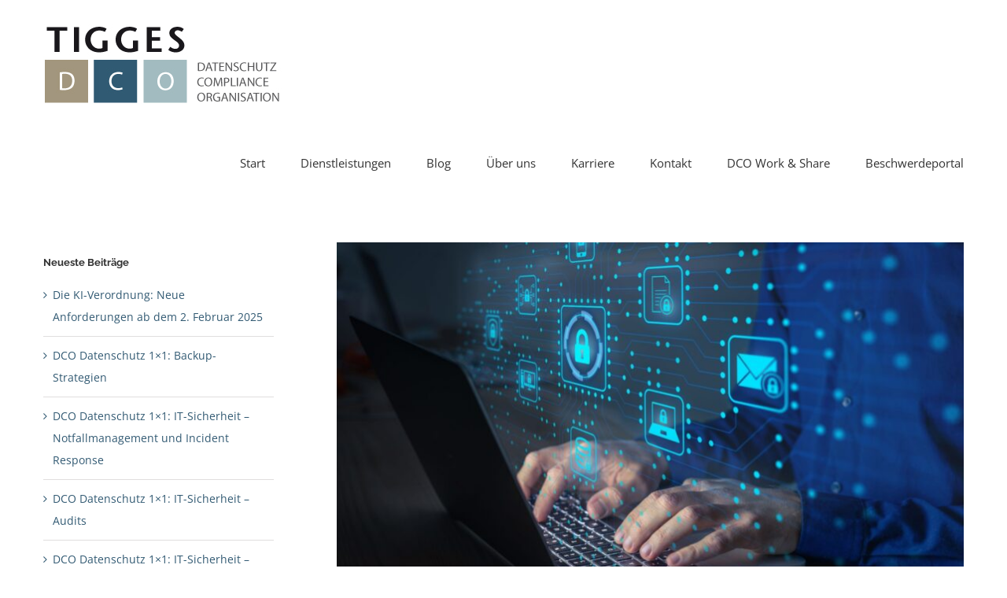

--- FILE ---
content_type: text/html; charset=UTF-8
request_url: https://tigges-dco.de/2022/09/19/schreckgespenst-datenauskunftsanspruch-gemaess-dsgvo-worauf-sich-unternehmen-nach-der-neueren-rechtsprechung-einstellen-muessen/
body_size: 23227
content:
<!DOCTYPE html>
<html class="avada-html-layout-wide avada-html-header-position-top" lang="de" prefix="og: http://ogp.me/ns# fb: http://ogp.me/ns/fb#">
<head>
	<meta http-equiv="X-UA-Compatible" content="IE=edge" />
	<meta http-equiv="Content-Type" content="text/html; charset=utf-8"/>
	<meta name="viewport" content="width=device-width, initial-scale=1" />
	<title>Schreckgespenst Datenauskunftsanspruch gemäß DSGVO – worauf sich Unternehmen nach der neueren Rechtsprechung einstellen müssen &#8211; TIGGES DCO</title>
<meta name='robots' content='max-image-preview:large' />
<link rel="alternate" type="application/rss+xml" title="TIGGES DCO &raquo; Feed" href="https://tigges-dco.de/feed/" />
<link rel="alternate" type="application/rss+xml" title="TIGGES DCO &raquo; Kommentar-Feed" href="https://tigges-dco.de/comments/feed/" />
<link rel="alternate" type="text/calendar" title="TIGGES DCO &raquo; iCal Feed" href="https://tigges-dco.de/events/?ical=1" />
								<link rel="icon" href="https://tigges-dco.de/wp-content/uploads/2025/04/512-weiss.jpg" type="image/jpeg" />
		
					<!-- Apple Touch Icon -->
						<link rel="apple-touch-icon" sizes="180x180" href="https://tigges-dco.de/wp-content/uploads/2025/04/512-weiss.jpg" type="image/jpeg">
		
					<!-- Android Icon -->
						<link rel="icon" sizes="192x192" href="https://tigges-dco.de/wp-content/uploads/2025/04/512-weiss.jpg" type="image/jpeg">
		
					<!-- MS Edge Icon -->
						<meta name="msapplication-TileImage" content="https://tigges-dco.de/wp-content/uploads/2025/04/512-weiss.jpg" type="image/jpeg">
				<link rel="alternate" type="application/rss+xml" title="TIGGES DCO &raquo; Kommentar-Feed zu Schreckgespenst Datenauskunftsanspruch gemäß DSGVO – worauf sich Unternehmen nach der neueren Rechtsprechung einstellen müssen" href="https://tigges-dco.de/2022/09/19/schreckgespenst-datenauskunftsanspruch-gemaess-dsgvo-worauf-sich-unternehmen-nach-der-neueren-rechtsprechung-einstellen-muessen/feed/" />
<link rel="alternate" title="oEmbed (JSON)" type="application/json+oembed" href="https://tigges-dco.de/wp-json/oembed/1.0/embed?url=https%3A%2F%2Ftigges-dco.de%2F2022%2F09%2F19%2Fschreckgespenst-datenauskunftsanspruch-gemaess-dsgvo-worauf-sich-unternehmen-nach-der-neueren-rechtsprechung-einstellen-muessen%2F" />
<link rel="alternate" title="oEmbed (XML)" type="text/xml+oembed" href="https://tigges-dco.de/wp-json/oembed/1.0/embed?url=https%3A%2F%2Ftigges-dco.de%2F2022%2F09%2F19%2Fschreckgespenst-datenauskunftsanspruch-gemaess-dsgvo-worauf-sich-unternehmen-nach-der-neueren-rechtsprechung-einstellen-muessen%2F&#038;format=xml" />
					<meta name="description" content="Inhalt und Umfang des Auskunftsanspruch
Mit Einführung der DSGVO wurde auch der Datenauskunftsanspruch als Teil der umfassenden Transparenz- und Informationspflichten implementiert. Der Anspruch umfasst zum einen den „allgemeinen“ Auskunftsanspruch gem. Art. 15 Abs. 1 DSGVO und zum anderen gem. Abs. 3 den Anspruch auf Herausgabe einer „Kopie“ der gesicherten Daten. Die Auskunft ist nur auf Antrag"/>
				
		<meta property="og:locale" content="de_DE"/>
		<meta property="og:type" content="article"/>
		<meta property="og:site_name" content="TIGGES DCO"/>
		<meta property="og:title" content="  Schreckgespenst Datenauskunftsanspruch gemäß DSGVO – worauf sich Unternehmen nach der neueren Rechtsprechung einstellen müssen"/>
				<meta property="og:description" content="Inhalt und Umfang des Auskunftsanspruch
Mit Einführung der DSGVO wurde auch der Datenauskunftsanspruch als Teil der umfassenden Transparenz- und Informationspflichten implementiert. Der Anspruch umfasst zum einen den „allgemeinen“ Auskunftsanspruch gem. Art. 15 Abs. 1 DSGVO und zum anderen gem. Abs. 3 den Anspruch auf Herausgabe einer „Kopie“ der gesicherten Daten. Die Auskunft ist nur auf Antrag"/>
				<meta property="og:url" content="https://tigges-dco.de/2022/09/19/schreckgespenst-datenauskunftsanspruch-gemaess-dsgvo-worauf-sich-unternehmen-nach-der-neueren-rechtsprechung-einstellen-muessen/"/>
										<meta property="article:published_time" content="2022-09-19T11:30:03+01:00"/>
											<meta name="author" content="mato78pebo-01"/>
								<meta property="og:image" content="https://tigges-dco.de/wp-content/uploads/2022/09/Bild-Website.jpg"/>
		<meta property="og:image:width" content="1920"/>
		<meta property="og:image:height" content="1080"/>
		<meta property="og:image:type" content="image/jpeg"/>
				<style id='wp-img-auto-sizes-contain-inline-css' type='text/css'>
img:is([sizes=auto i],[sizes^="auto," i]){contain-intrinsic-size:3000px 1500px}
/*# sourceURL=wp-img-auto-sizes-contain-inline-css */
</style>
<link rel='stylesheet' id='layerslider-css' href='https://tigges-dco.de/wp-content/plugins/LayerSlider/assets/static/layerslider/css/layerslider.css?ver=8.1.2' type='text/css' media='all' />
<style id='wp-emoji-styles-inline-css' type='text/css'>

	img.wp-smiley, img.emoji {
		display: inline !important;
		border: none !important;
		box-shadow: none !important;
		height: 1em !important;
		width: 1em !important;
		margin: 0 0.07em !important;
		vertical-align: -0.1em !important;
		background: none !important;
		padding: 0 !important;
	}
/*# sourceURL=wp-emoji-styles-inline-css */
</style>
<link rel='stylesheet' id='tablepress-default-css' href='https://tigges-dco.de/wp-content/plugins/tablepress/css/build/default.css?ver=3.2.6' type='text/css' media='all' />
<link rel='stylesheet' id='fusion-dynamic-css-css' href='https://tigges-dco.de/wp-content/uploads/fusion-styles/705690b82f15c037647055de8ff54f60.min.css?ver=3.14.2' type='text/css' media='all' />
<script type="text/javascript" src="https://tigges-dco.de/wp-includes/js/jquery/jquery.min.js?ver=3.7.1" id="jquery-core-js"></script>
<script type="text/javascript" src="https://tigges-dco.de/wp-includes/js/jquery/jquery-migrate.min.js?ver=3.4.1" id="jquery-migrate-js"></script>
<script type="text/javascript" id="layerslider-utils-js-extra">
/* <![CDATA[ */
var LS_Meta = {"v":"8.1.2","fixGSAP":"1"};
//# sourceURL=layerslider-utils-js-extra
/* ]]> */
</script>
<script type="text/javascript" src="https://tigges-dco.de/wp-content/plugins/LayerSlider/assets/static/layerslider/js/layerslider.utils.js?ver=8.1.2" id="layerslider-utils-js"></script>
<script type="text/javascript" src="https://tigges-dco.de/wp-content/plugins/LayerSlider/assets/static/layerslider/js/layerslider.kreaturamedia.jquery.js?ver=8.1.2" id="layerslider-js"></script>
<script type="text/javascript" src="https://tigges-dco.de/wp-content/plugins/LayerSlider/assets/static/layerslider/js/layerslider.transitions.js?ver=8.1.2" id="layerslider-transitions-js"></script>
<script type="text/javascript" src="//tigges-dco.de/wp-content/plugins/revslider/sr6/assets/js/rbtools.min.js?ver=6.7.39" id="tp-tools-js"></script>
<script type="text/javascript" src="//tigges-dco.de/wp-content/plugins/revslider/sr6/assets/js/rs6.min.js?ver=6.7.39" id="revmin-js"></script>
<meta name="generator" content="Powered by LayerSlider 8.1.2 - Build Heros, Sliders, and Popups. Create Animations and Beautiful, Rich Web Content as Easy as Never Before on WordPress." />
<!-- LayerSlider updates and docs at: https://layerslider.com -->
<link rel="https://api.w.org/" href="https://tigges-dco.de/wp-json/" /><link rel="alternate" title="JSON" type="application/json" href="https://tigges-dco.de/wp-json/wp/v2/posts/9755" /><link rel="EditURI" type="application/rsd+xml" title="RSD" href="https://tigges-dco.de/xmlrpc.php?rsd" />
<meta name="generator" content="WordPress 6.9" />
<link rel="canonical" href="https://tigges-dco.de/2022/09/19/schreckgespenst-datenauskunftsanspruch-gemaess-dsgvo-worauf-sich-unternehmen-nach-der-neueren-rechtsprechung-einstellen-muessen/" />
<link rel='shortlink' href='https://tigges-dco.de/?p=9755' />
<meta name="tec-api-version" content="v1"><meta name="tec-api-origin" content="https://tigges-dco.de"><link rel="alternate" href="https://tigges-dco.de/wp-json/tribe/events/v1/" /><style type="text/css" id="css-fb-visibility">@media screen and (max-width: 850px){.fusion-no-small-visibility{display:none !important;}body .sm-text-align-center{text-align:center !important;}body .sm-text-align-left{text-align:left !important;}body .sm-text-align-right{text-align:right !important;}body .sm-text-align-justify{text-align:justify !important;}body .sm-flex-align-center{justify-content:center !important;}body .sm-flex-align-flex-start{justify-content:flex-start !important;}body .sm-flex-align-flex-end{justify-content:flex-end !important;}body .sm-mx-auto{margin-left:auto !important;margin-right:auto !important;}body .sm-ml-auto{margin-left:auto !important;}body .sm-mr-auto{margin-right:auto !important;}body .fusion-absolute-position-small{position:absolute;width:100%;}.awb-sticky.awb-sticky-small{ position: sticky; top: var(--awb-sticky-offset,0); }}@media screen and (min-width: 851px) and (max-width: 1240px){.fusion-no-medium-visibility{display:none !important;}body .md-text-align-center{text-align:center !important;}body .md-text-align-left{text-align:left !important;}body .md-text-align-right{text-align:right !important;}body .md-text-align-justify{text-align:justify !important;}body .md-flex-align-center{justify-content:center !important;}body .md-flex-align-flex-start{justify-content:flex-start !important;}body .md-flex-align-flex-end{justify-content:flex-end !important;}body .md-mx-auto{margin-left:auto !important;margin-right:auto !important;}body .md-ml-auto{margin-left:auto !important;}body .md-mr-auto{margin-right:auto !important;}body .fusion-absolute-position-medium{position:absolute;width:100%;}.awb-sticky.awb-sticky-medium{ position: sticky; top: var(--awb-sticky-offset,0); }}@media screen and (min-width: 1241px){.fusion-no-large-visibility{display:none !important;}body .lg-text-align-center{text-align:center !important;}body .lg-text-align-left{text-align:left !important;}body .lg-text-align-right{text-align:right !important;}body .lg-text-align-justify{text-align:justify !important;}body .lg-flex-align-center{justify-content:center !important;}body .lg-flex-align-flex-start{justify-content:flex-start !important;}body .lg-flex-align-flex-end{justify-content:flex-end !important;}body .lg-mx-auto{margin-left:auto !important;margin-right:auto !important;}body .lg-ml-auto{margin-left:auto !important;}body .lg-mr-auto{margin-right:auto !important;}body .fusion-absolute-position-large{position:absolute;width:100%;}.awb-sticky.awb-sticky-large{ position: sticky; top: var(--awb-sticky-offset,0); }}</style><meta name="generator" content="Powered by Slider Revolution 6.7.39 - responsive, Mobile-Friendly Slider Plugin for WordPress with comfortable drag and drop interface." />
<script>function setREVStartSize(e){
			//window.requestAnimationFrame(function() {
				window.RSIW = window.RSIW===undefined ? window.innerWidth : window.RSIW;
				window.RSIH = window.RSIH===undefined ? window.innerHeight : window.RSIH;
				try {
					var pw = document.getElementById(e.c).parentNode.offsetWidth,
						newh;
					pw = pw===0 || isNaN(pw) || (e.l=="fullwidth" || e.layout=="fullwidth") ? window.RSIW : pw;
					e.tabw = e.tabw===undefined ? 0 : parseInt(e.tabw);
					e.thumbw = e.thumbw===undefined ? 0 : parseInt(e.thumbw);
					e.tabh = e.tabh===undefined ? 0 : parseInt(e.tabh);
					e.thumbh = e.thumbh===undefined ? 0 : parseInt(e.thumbh);
					e.tabhide = e.tabhide===undefined ? 0 : parseInt(e.tabhide);
					e.thumbhide = e.thumbhide===undefined ? 0 : parseInt(e.thumbhide);
					e.mh = e.mh===undefined || e.mh=="" || e.mh==="auto" ? 0 : parseInt(e.mh,0);
					if(e.layout==="fullscreen" || e.l==="fullscreen")
						newh = Math.max(e.mh,window.RSIH);
					else{
						e.gw = Array.isArray(e.gw) ? e.gw : [e.gw];
						for (var i in e.rl) if (e.gw[i]===undefined || e.gw[i]===0) e.gw[i] = e.gw[i-1];
						e.gh = e.el===undefined || e.el==="" || (Array.isArray(e.el) && e.el.length==0)? e.gh : e.el;
						e.gh = Array.isArray(e.gh) ? e.gh : [e.gh];
						for (var i in e.rl) if (e.gh[i]===undefined || e.gh[i]===0) e.gh[i] = e.gh[i-1];
											
						var nl = new Array(e.rl.length),
							ix = 0,
							sl;
						e.tabw = e.tabhide>=pw ? 0 : e.tabw;
						e.thumbw = e.thumbhide>=pw ? 0 : e.thumbw;
						e.tabh = e.tabhide>=pw ? 0 : e.tabh;
						e.thumbh = e.thumbhide>=pw ? 0 : e.thumbh;
						for (var i in e.rl) nl[i] = e.rl[i]<window.RSIW ? 0 : e.rl[i];
						sl = nl[0];
						for (var i in nl) if (sl>nl[i] && nl[i]>0) { sl = nl[i]; ix=i;}
						var m = pw>(e.gw[ix]+e.tabw+e.thumbw) ? 1 : (pw-(e.tabw+e.thumbw)) / (e.gw[ix]);
						newh =  (e.gh[ix] * m) + (e.tabh + e.thumbh);
					}
					var el = document.getElementById(e.c);
					if (el!==null && el) el.style.height = newh+"px";
					el = document.getElementById(e.c+"_wrapper");
					if (el!==null && el) {
						el.style.height = newh+"px";
						el.style.display = "block";
					}
				} catch(e){
					console.log("Failure at Presize of Slider:" + e)
				}
			//});
		  };</script>
		<script type="text/javascript">
			var doc = document.documentElement;
			doc.setAttribute( 'data-useragent', navigator.userAgent );
		</script>
		
	<style id='global-styles-inline-css' type='text/css'>
:root{--wp--preset--aspect-ratio--square: 1;--wp--preset--aspect-ratio--4-3: 4/3;--wp--preset--aspect-ratio--3-4: 3/4;--wp--preset--aspect-ratio--3-2: 3/2;--wp--preset--aspect-ratio--2-3: 2/3;--wp--preset--aspect-ratio--16-9: 16/9;--wp--preset--aspect-ratio--9-16: 9/16;--wp--preset--color--black: #000000;--wp--preset--color--cyan-bluish-gray: #abb8c3;--wp--preset--color--white: #ffffff;--wp--preset--color--pale-pink: #f78da7;--wp--preset--color--vivid-red: #cf2e2e;--wp--preset--color--luminous-vivid-orange: #ff6900;--wp--preset--color--luminous-vivid-amber: #fcb900;--wp--preset--color--light-green-cyan: #7bdcb5;--wp--preset--color--vivid-green-cyan: #00d084;--wp--preset--color--pale-cyan-blue: #8ed1fc;--wp--preset--color--vivid-cyan-blue: #0693e3;--wp--preset--color--vivid-purple: #9b51e0;--wp--preset--color--awb-color-1: #ffffff;--wp--preset--color--awb-color-2: #f8f8f8;--wp--preset--color--awb-color-3: #f6f6f6;--wp--preset--color--awb-color-4: #ebeaea;--wp--preset--color--awb-color-5: #e0dede;--wp--preset--color--awb-color-6: #747474;--wp--preset--color--awb-color-7: #325a73;--wp--preset--color--awb-color-8: #333333;--wp--preset--color--awb-color-custom-10: rgba(235,234,234,0.8);--wp--preset--color--awb-color-custom-11: #d2d2d2;--wp--preset--color--awb-color-custom-12: #f9f9f9;--wp--preset--color--awb-color-custom-13: #3b4251;--wp--preset--color--awb-color-custom-14: #65bc7b;--wp--preset--color--awb-color-custom-15: #325a73;--wp--preset--color--awb-color-custom-16: #a0ce4e;--wp--preset--color--awb-color-custom-17: #e5e5e5;--wp--preset--gradient--vivid-cyan-blue-to-vivid-purple: linear-gradient(135deg,rgb(6,147,227) 0%,rgb(155,81,224) 100%);--wp--preset--gradient--light-green-cyan-to-vivid-green-cyan: linear-gradient(135deg,rgb(122,220,180) 0%,rgb(0,208,130) 100%);--wp--preset--gradient--luminous-vivid-amber-to-luminous-vivid-orange: linear-gradient(135deg,rgb(252,185,0) 0%,rgb(255,105,0) 100%);--wp--preset--gradient--luminous-vivid-orange-to-vivid-red: linear-gradient(135deg,rgb(255,105,0) 0%,rgb(207,46,46) 100%);--wp--preset--gradient--very-light-gray-to-cyan-bluish-gray: linear-gradient(135deg,rgb(238,238,238) 0%,rgb(169,184,195) 100%);--wp--preset--gradient--cool-to-warm-spectrum: linear-gradient(135deg,rgb(74,234,220) 0%,rgb(151,120,209) 20%,rgb(207,42,186) 40%,rgb(238,44,130) 60%,rgb(251,105,98) 80%,rgb(254,248,76) 100%);--wp--preset--gradient--blush-light-purple: linear-gradient(135deg,rgb(255,206,236) 0%,rgb(152,150,240) 100%);--wp--preset--gradient--blush-bordeaux: linear-gradient(135deg,rgb(254,205,165) 0%,rgb(254,45,45) 50%,rgb(107,0,62) 100%);--wp--preset--gradient--luminous-dusk: linear-gradient(135deg,rgb(255,203,112) 0%,rgb(199,81,192) 50%,rgb(65,88,208) 100%);--wp--preset--gradient--pale-ocean: linear-gradient(135deg,rgb(255,245,203) 0%,rgb(182,227,212) 50%,rgb(51,167,181) 100%);--wp--preset--gradient--electric-grass: linear-gradient(135deg,rgb(202,248,128) 0%,rgb(113,206,126) 100%);--wp--preset--gradient--midnight: linear-gradient(135deg,rgb(2,3,129) 0%,rgb(40,116,252) 100%);--wp--preset--font-size--small: 10.5px;--wp--preset--font-size--medium: 20px;--wp--preset--font-size--large: 21px;--wp--preset--font-size--x-large: 42px;--wp--preset--font-size--normal: 14px;--wp--preset--font-size--xlarge: 28px;--wp--preset--font-size--huge: 42px;--wp--preset--spacing--20: 0.44rem;--wp--preset--spacing--30: 0.67rem;--wp--preset--spacing--40: 1rem;--wp--preset--spacing--50: 1.5rem;--wp--preset--spacing--60: 2.25rem;--wp--preset--spacing--70: 3.38rem;--wp--preset--spacing--80: 5.06rem;--wp--preset--shadow--natural: 6px 6px 9px rgba(0, 0, 0, 0.2);--wp--preset--shadow--deep: 12px 12px 50px rgba(0, 0, 0, 0.4);--wp--preset--shadow--sharp: 6px 6px 0px rgba(0, 0, 0, 0.2);--wp--preset--shadow--outlined: 6px 6px 0px -3px rgb(255, 255, 255), 6px 6px rgb(0, 0, 0);--wp--preset--shadow--crisp: 6px 6px 0px rgb(0, 0, 0);}:where(.is-layout-flex){gap: 0.5em;}:where(.is-layout-grid){gap: 0.5em;}body .is-layout-flex{display: flex;}.is-layout-flex{flex-wrap: wrap;align-items: center;}.is-layout-flex > :is(*, div){margin: 0;}body .is-layout-grid{display: grid;}.is-layout-grid > :is(*, div){margin: 0;}:where(.wp-block-columns.is-layout-flex){gap: 2em;}:where(.wp-block-columns.is-layout-grid){gap: 2em;}:where(.wp-block-post-template.is-layout-flex){gap: 1.25em;}:where(.wp-block-post-template.is-layout-grid){gap: 1.25em;}.has-black-color{color: var(--wp--preset--color--black) !important;}.has-cyan-bluish-gray-color{color: var(--wp--preset--color--cyan-bluish-gray) !important;}.has-white-color{color: var(--wp--preset--color--white) !important;}.has-pale-pink-color{color: var(--wp--preset--color--pale-pink) !important;}.has-vivid-red-color{color: var(--wp--preset--color--vivid-red) !important;}.has-luminous-vivid-orange-color{color: var(--wp--preset--color--luminous-vivid-orange) !important;}.has-luminous-vivid-amber-color{color: var(--wp--preset--color--luminous-vivid-amber) !important;}.has-light-green-cyan-color{color: var(--wp--preset--color--light-green-cyan) !important;}.has-vivid-green-cyan-color{color: var(--wp--preset--color--vivid-green-cyan) !important;}.has-pale-cyan-blue-color{color: var(--wp--preset--color--pale-cyan-blue) !important;}.has-vivid-cyan-blue-color{color: var(--wp--preset--color--vivid-cyan-blue) !important;}.has-vivid-purple-color{color: var(--wp--preset--color--vivid-purple) !important;}.has-black-background-color{background-color: var(--wp--preset--color--black) !important;}.has-cyan-bluish-gray-background-color{background-color: var(--wp--preset--color--cyan-bluish-gray) !important;}.has-white-background-color{background-color: var(--wp--preset--color--white) !important;}.has-pale-pink-background-color{background-color: var(--wp--preset--color--pale-pink) !important;}.has-vivid-red-background-color{background-color: var(--wp--preset--color--vivid-red) !important;}.has-luminous-vivid-orange-background-color{background-color: var(--wp--preset--color--luminous-vivid-orange) !important;}.has-luminous-vivid-amber-background-color{background-color: var(--wp--preset--color--luminous-vivid-amber) !important;}.has-light-green-cyan-background-color{background-color: var(--wp--preset--color--light-green-cyan) !important;}.has-vivid-green-cyan-background-color{background-color: var(--wp--preset--color--vivid-green-cyan) !important;}.has-pale-cyan-blue-background-color{background-color: var(--wp--preset--color--pale-cyan-blue) !important;}.has-vivid-cyan-blue-background-color{background-color: var(--wp--preset--color--vivid-cyan-blue) !important;}.has-vivid-purple-background-color{background-color: var(--wp--preset--color--vivid-purple) !important;}.has-black-border-color{border-color: var(--wp--preset--color--black) !important;}.has-cyan-bluish-gray-border-color{border-color: var(--wp--preset--color--cyan-bluish-gray) !important;}.has-white-border-color{border-color: var(--wp--preset--color--white) !important;}.has-pale-pink-border-color{border-color: var(--wp--preset--color--pale-pink) !important;}.has-vivid-red-border-color{border-color: var(--wp--preset--color--vivid-red) !important;}.has-luminous-vivid-orange-border-color{border-color: var(--wp--preset--color--luminous-vivid-orange) !important;}.has-luminous-vivid-amber-border-color{border-color: var(--wp--preset--color--luminous-vivid-amber) !important;}.has-light-green-cyan-border-color{border-color: var(--wp--preset--color--light-green-cyan) !important;}.has-vivid-green-cyan-border-color{border-color: var(--wp--preset--color--vivid-green-cyan) !important;}.has-pale-cyan-blue-border-color{border-color: var(--wp--preset--color--pale-cyan-blue) !important;}.has-vivid-cyan-blue-border-color{border-color: var(--wp--preset--color--vivid-cyan-blue) !important;}.has-vivid-purple-border-color{border-color: var(--wp--preset--color--vivid-purple) !important;}.has-vivid-cyan-blue-to-vivid-purple-gradient-background{background: var(--wp--preset--gradient--vivid-cyan-blue-to-vivid-purple) !important;}.has-light-green-cyan-to-vivid-green-cyan-gradient-background{background: var(--wp--preset--gradient--light-green-cyan-to-vivid-green-cyan) !important;}.has-luminous-vivid-amber-to-luminous-vivid-orange-gradient-background{background: var(--wp--preset--gradient--luminous-vivid-amber-to-luminous-vivid-orange) !important;}.has-luminous-vivid-orange-to-vivid-red-gradient-background{background: var(--wp--preset--gradient--luminous-vivid-orange-to-vivid-red) !important;}.has-very-light-gray-to-cyan-bluish-gray-gradient-background{background: var(--wp--preset--gradient--very-light-gray-to-cyan-bluish-gray) !important;}.has-cool-to-warm-spectrum-gradient-background{background: var(--wp--preset--gradient--cool-to-warm-spectrum) !important;}.has-blush-light-purple-gradient-background{background: var(--wp--preset--gradient--blush-light-purple) !important;}.has-blush-bordeaux-gradient-background{background: var(--wp--preset--gradient--blush-bordeaux) !important;}.has-luminous-dusk-gradient-background{background: var(--wp--preset--gradient--luminous-dusk) !important;}.has-pale-ocean-gradient-background{background: var(--wp--preset--gradient--pale-ocean) !important;}.has-electric-grass-gradient-background{background: var(--wp--preset--gradient--electric-grass) !important;}.has-midnight-gradient-background{background: var(--wp--preset--gradient--midnight) !important;}.has-small-font-size{font-size: var(--wp--preset--font-size--small) !important;}.has-medium-font-size{font-size: var(--wp--preset--font-size--medium) !important;}.has-large-font-size{font-size: var(--wp--preset--font-size--large) !important;}.has-x-large-font-size{font-size: var(--wp--preset--font-size--x-large) !important;}
/*# sourceURL=global-styles-inline-css */
</style>
<link rel='stylesheet' id='wp-block-library-css' href='https://tigges-dco.de/wp-includes/css/dist/block-library/style.min.css?ver=6.9' type='text/css' media='all' />
<style id='wp-block-library-inline-css' type='text/css'>
/*wp_block_styles_on_demand_placeholder:697cbe16ef507*/
/*# sourceURL=wp-block-library-inline-css */
</style>
<style id='wp-block-library-theme-inline-css' type='text/css'>
.wp-block-audio :where(figcaption){color:#555;font-size:13px;text-align:center}.is-dark-theme .wp-block-audio :where(figcaption){color:#ffffffa6}.wp-block-audio{margin:0 0 1em}.wp-block-code{border:1px solid #ccc;border-radius:4px;font-family:Menlo,Consolas,monaco,monospace;padding:.8em 1em}.wp-block-embed :where(figcaption){color:#555;font-size:13px;text-align:center}.is-dark-theme .wp-block-embed :where(figcaption){color:#ffffffa6}.wp-block-embed{margin:0 0 1em}.blocks-gallery-caption{color:#555;font-size:13px;text-align:center}.is-dark-theme .blocks-gallery-caption{color:#ffffffa6}:root :where(.wp-block-image figcaption){color:#555;font-size:13px;text-align:center}.is-dark-theme :root :where(.wp-block-image figcaption){color:#ffffffa6}.wp-block-image{margin:0 0 1em}.wp-block-pullquote{border-bottom:4px solid;border-top:4px solid;color:currentColor;margin-bottom:1.75em}.wp-block-pullquote :where(cite),.wp-block-pullquote :where(footer),.wp-block-pullquote__citation{color:currentColor;font-size:.8125em;font-style:normal;text-transform:uppercase}.wp-block-quote{border-left:.25em solid;margin:0 0 1.75em;padding-left:1em}.wp-block-quote cite,.wp-block-quote footer{color:currentColor;font-size:.8125em;font-style:normal;position:relative}.wp-block-quote:where(.has-text-align-right){border-left:none;border-right:.25em solid;padding-left:0;padding-right:1em}.wp-block-quote:where(.has-text-align-center){border:none;padding-left:0}.wp-block-quote.is-large,.wp-block-quote.is-style-large,.wp-block-quote:where(.is-style-plain){border:none}.wp-block-search .wp-block-search__label{font-weight:700}.wp-block-search__button{border:1px solid #ccc;padding:.375em .625em}:where(.wp-block-group.has-background){padding:1.25em 2.375em}.wp-block-separator.has-css-opacity{opacity:.4}.wp-block-separator{border:none;border-bottom:2px solid;margin-left:auto;margin-right:auto}.wp-block-separator.has-alpha-channel-opacity{opacity:1}.wp-block-separator:not(.is-style-wide):not(.is-style-dots){width:100px}.wp-block-separator.has-background:not(.is-style-dots){border-bottom:none;height:1px}.wp-block-separator.has-background:not(.is-style-wide):not(.is-style-dots){height:2px}.wp-block-table{margin:0 0 1em}.wp-block-table td,.wp-block-table th{word-break:normal}.wp-block-table :where(figcaption){color:#555;font-size:13px;text-align:center}.is-dark-theme .wp-block-table :where(figcaption){color:#ffffffa6}.wp-block-video :where(figcaption){color:#555;font-size:13px;text-align:center}.is-dark-theme .wp-block-video :where(figcaption){color:#ffffffa6}.wp-block-video{margin:0 0 1em}:root :where(.wp-block-template-part.has-background){margin-bottom:0;margin-top:0;padding:1.25em 2.375em}
/*# sourceURL=/wp-includes/css/dist/block-library/theme.min.css */
</style>
<style id='classic-theme-styles-inline-css' type='text/css'>
/*! This file is auto-generated */
.wp-block-button__link{color:#fff;background-color:#32373c;border-radius:9999px;box-shadow:none;text-decoration:none;padding:calc(.667em + 2px) calc(1.333em + 2px);font-size:1.125em}.wp-block-file__button{background:#32373c;color:#fff;text-decoration:none}
/*# sourceURL=/wp-includes/css/classic-themes.min.css */
</style>
<link rel='stylesheet' id='rs-plugin-settings-css' href='//tigges-dco.de/wp-content/plugins/revslider/sr6/assets/css/rs6.css?ver=6.7.39' type='text/css' media='all' />
<style id='rs-plugin-settings-inline-css' type='text/css'>
#rs-demo-id {}
/*# sourceURL=rs-plugin-settings-inline-css */
</style>
</head>

<body class="wp-singular post-template-default single single-post postid-9755 single-format-standard wp-theme-Avada tribe-no-js has-sidebar fusion-image-hovers fusion-pagination-sizing fusion-button_type-flat fusion-button_span-no fusion-button_gradient-linear avada-image-rollover-circle-yes avada-image-rollover-yes avada-image-rollover-direction-left fusion-body ltr fusion-sticky-header no-tablet-sticky-header no-mobile-sticky-header no-mobile-slidingbar avada-has-rev-slider-styles fusion-disable-outline fusion-sub-menu-fade mobile-logo-pos-left layout-wide-mode avada-has-boxed-modal-shadow-none layout-scroll-offset-full avada-has-zero-margin-offset-top fusion-top-header menu-text-align-left mobile-menu-design-modern fusion-show-pagination-text fusion-header-layout-v1 avada-responsive avada-footer-fx-none avada-menu-highlight-style-bar fusion-search-form-classic fusion-main-menu-search-overlay fusion-avatar-square avada-sticky-shrinkage avada-dropdown-styles avada-blog-layout-large avada-blog-archive-layout-medium avada-ec-not-100-width avada-ec-meta-layout-sidebar avada-header-shadow-no avada-menu-icon-position-left avada-has-megamenu-shadow avada-has-mainmenu-dropdown-divider avada-has-breadcrumb-mobile-hidden avada-has-titlebar-hide avada-has-pagination-padding avada-flyout-menu-direction-fade avada-ec-views-v2" data-awb-post-id="9755">
		<a class="skip-link screen-reader-text" href="#content">Zum Inhalt springen</a>

	<div id="boxed-wrapper">
		
		<div id="wrapper" class="fusion-wrapper">
			<div id="home" style="position:relative;top:-1px;"></div>
							
					
			<header class="fusion-header-wrapper">
				<div class="fusion-header-v1 fusion-logo-alignment fusion-logo-left fusion-sticky-menu- fusion-sticky-logo- fusion-mobile-logo-  fusion-mobile-menu-design-modern">
					<div class="fusion-header-sticky-height"></div>
<div class="fusion-header">
	<div class="fusion-row">
					<div class="fusion-logo" data-margin-top="31px" data-margin-bottom="31px" data-margin-left="0px" data-margin-right="0px">
			<a class="fusion-logo-link"  href="https://tigges-dco.de/" >

						<!-- standard logo -->
			<img src="https://tigges-dco.de/wp-content/uploads/2025/04/TIGGES-DCO-RGB-Claim-450x102-1.jpg" srcset="https://tigges-dco.de/wp-content/uploads/2025/04/TIGGES-DCO-RGB-Claim-450x102-1.jpg 1x, https://tigges-dco.de/wp-content/uploads/2025/04/TIGGES-DCO-RGB-Claim-900x204-1.jpg 2x" width="450" height="102" style="max-height:102px;height:auto;" alt="TIGGES DCO Logo" data-retina_logo_url="https://tigges-dco.de/wp-content/uploads/2025/04/TIGGES-DCO-RGB-Claim-900x204-1.jpg" class="fusion-standard-logo" />

			
					</a>
		</div>		<nav class="fusion-main-menu" aria-label="Hauptmenü"><div class="fusion-overlay-search">		<form role="search" class="searchform fusion-search-form  fusion-search-form-classic" method="get" action="https://tigges-dco.de/">
			<div class="fusion-search-form-content">

				
				<div class="fusion-search-field search-field">
					<label><span class="screen-reader-text">Suche nach:</span>
													<input type="search" value="" name="s" class="s" placeholder="Suchen..." required aria-required="true" aria-label="Suchen..."/>
											</label>
				</div>
				<div class="fusion-search-button search-button">
					<input type="submit" class="fusion-search-submit searchsubmit" aria-label="Suche" value="&#xf002;" />
									</div>

				
			</div>


			
		</form>
		<div class="fusion-search-spacer"></div><a href="#" role="button" aria-label="Schließe die Suche" class="fusion-close-search"></a></div><ul id="menu-law-main-menu" class="fusion-menu"><li  id="menu-item-22"  class="menu-item menu-item-type-post_type menu-item-object-page menu-item-home menu-item-22"  data-item-id="22"><a  href="https://tigges-dco.de/" class="fusion-bar-highlight"><span class="menu-text">Start</span></a></li><li  id="menu-item-20"  class="menu-item menu-item-type-post_type menu-item-object-page menu-item-has-children menu-item-20 fusion-dropdown-menu"  data-item-id="20"><a  href="https://tigges-dco.de/dienstleistungen/" class="fusion-bar-highlight"><span class="menu-text">Dienstleistungen</span></a><ul class="sub-menu"><li  id="menu-item-1281"  class="menu-item menu-item-type-post_type menu-item-object-page menu-item-1281 fusion-dropdown-submenu" ><a  href="https://tigges-dco.de/datenschutz/" class="fusion-bar-highlight"><span>Datenschutz</span></a></li><li  id="menu-item-1280"  class="menu-item menu-item-type-post_type menu-item-object-page menu-item-1280 fusion-dropdown-submenu" ><a  href="https://tigges-dco.de/compliance/" class="fusion-bar-highlight"><span>Compliance</span></a></li><li  id="menu-item-1279"  class="menu-item menu-item-type-post_type menu-item-object-page menu-item-1279 fusion-dropdown-submenu" ><a  href="https://tigges-dco.de/organisation/" class="fusion-bar-highlight"><span>Organisation</span></a></li><li  id="menu-item-2716"  class="menu-item menu-item-type-post_type menu-item-object-page menu-item-2716 fusion-dropdown-submenu" ><a  href="https://tigges-dco.de/schulungen-und-seminare/" class="fusion-bar-highlight"><span>Schulungen</span></a></li><li  id="menu-item-10293"  class="menu-item menu-item-type-post_type menu-item-object-page menu-item-10293 fusion-dropdown-submenu" ><a  href="https://tigges-dco.de/dienstleistungen/hinweisgebersystem/" class="fusion-bar-highlight"><span>Hinweisgebersystem</span></a></li><li  id="menu-item-9701"  class="menu-item menu-item-type-post_type menu-item-object-page menu-item-9701 fusion-dropdown-submenu" ><a  href="https://tigges-dco.de/ueberwachungsstelle/" class="fusion-bar-highlight"><span>Überwachungs- und Beschwerdestelle</span></a></li><li  id="menu-item-2067"  class="menu-item menu-item-type-post_type menu-item-object-page menu-item-2067 fusion-dropdown-submenu" ><a  href="https://tigges-dco.de/workandshare/" class="fusion-bar-highlight"><span>DCO Work &#038; Share</span></a></li></ul></li><li  id="menu-item-948"  class="menu-item menu-item-type-post_type menu-item-object-page menu-item-948"  data-item-id="948"><a  title="blog" href="https://tigges-dco.de/blog/" class="fusion-bar-highlight"><span class="menu-text">Blog</span></a></li><li  id="menu-item-21"  class="menu-item menu-item-type-post_type menu-item-object-page menu-item-21"  data-item-id="21"><a  href="https://tigges-dco.de/ueber_uns/" class="fusion-bar-highlight"><span class="menu-text">Über uns</span></a></li><li  id="menu-item-2717"  class="menu-item menu-item-type-post_type menu-item-object-page menu-item-2717"  data-item-id="2717"><a  href="https://tigges-dco.de/karriere-machen/" class="fusion-bar-highlight"><span class="menu-text">Karriere</span></a></li><li  id="menu-item-747"  class="menu-item menu-item-type-post_type menu-item-object-page menu-item-747"  data-item-id="747"><a  href="https://tigges-dco.de/kontakt/" class="fusion-bar-highlight"><span class="menu-text">Kontakt</span></a></li><li  id="menu-item-2068"  class="menu-item menu-item-type-custom menu-item-object-custom menu-item-2068"  data-item-id="2068"><a  href="https://work-share.tigges-dco.de/" class="fusion-bar-highlight"><span class="menu-text">DCO Work &#038; Share</span></a></li><li  id="menu-item-9702"  class="menu-item menu-item-type-custom menu-item-object-custom menu-item-9702"  data-item-id="9702"><a  href="https://auskunfteien.beschwerdestelle-tigges-dco.de/" class="fusion-bar-highlight"><span class="menu-text">Beschwerdeportal</span></a></li></ul></nav><div class="fusion-mobile-navigation"><ul id="menu-mobile-menue" class="fusion-mobile-menu"><li  id="menu-item-3423"  class="menu-item menu-item-type-post_type menu-item-object-page menu-item-has-children menu-item-3423 fusion-dropdown-menu"  data-item-id="3423"><a  href="https://tigges-dco.de/dienstleistungen/" class="fusion-bar-highlight"><span class="menu-text">Unsere Dienstleistungen</span></a><ul class="sub-menu"><li  id="menu-item-3420"  class="menu-item menu-item-type-post_type menu-item-object-page menu-item-3420 fusion-dropdown-submenu" ><a  href="https://tigges-dco.de/datenschutz/" class="fusion-bar-highlight"><span>Datenschutz</span></a></li><li  id="menu-item-3419"  class="menu-item menu-item-type-post_type menu-item-object-page menu-item-3419 fusion-dropdown-submenu" ><a  href="https://tigges-dco.de/compliance/" class="fusion-bar-highlight"><span>Compliance</span></a></li><li  id="menu-item-3418"  class="menu-item menu-item-type-post_type menu-item-object-page menu-item-3418 fusion-dropdown-submenu" ><a  href="https://tigges-dco.de/organisation/" class="fusion-bar-highlight"><span>Organisation</span></a></li><li  id="menu-item-3411"  class="menu-item menu-item-type-post_type menu-item-object-page menu-item-3411 fusion-dropdown-submenu" ><a  href="https://tigges-dco.de/schulungen-und-seminare/" class="fusion-bar-highlight"><span>Schulungen</span></a></li><li  id="menu-item-9697"  class="menu-item menu-item-type-post_type menu-item-object-page menu-item-9697 fusion-dropdown-submenu" ><a  href="https://tigges-dco.de/ueberwachungsstelle/" class="fusion-bar-highlight"><span>Überwachungs- und Beschwerdestelle</span></a></li><li  id="menu-item-3414"  class="menu-item menu-item-type-post_type menu-item-object-page menu-item-3414 fusion-dropdown-submenu" ><a  href="https://tigges-dco.de/workandshare/" class="fusion-bar-highlight"><span>DCO Work &#038; Share</span></a></li></ul></li><li  id="menu-item-3421"  class="menu-item menu-item-type-post_type menu-item-object-page menu-item-3421"  data-item-id="3421"><a  href="https://tigges-dco.de/blog/" class="fusion-bar-highlight"><span class="menu-text">Blog</span></a></li><li  id="menu-item-3424"  class="menu-item menu-item-type-post_type menu-item-object-page menu-item-3424"  data-item-id="3424"><a  href="https://tigges-dco.de/ueber_uns/" class="fusion-bar-highlight"><span class="menu-text">Über uns</span></a></li><li  id="menu-item-3410"  class="menu-item menu-item-type-post_type menu-item-object-page menu-item-3410"  data-item-id="3410"><a  href="https://tigges-dco.de/karriere-machen/" class="fusion-bar-highlight"><span class="menu-text">Karriere</span></a></li><li  id="menu-item-3422"  class="menu-item menu-item-type-post_type menu-item-object-page menu-item-3422"  data-item-id="3422"><a  href="https://tigges-dco.de/kontakt/" class="fusion-bar-highlight"><span class="menu-text">Kontakt</span></a></li><li  id="menu-item-9467"  class="menu-item menu-item-type-custom menu-item-object-custom menu-item-9467"  data-item-id="9467"><a  href="https://work-share.tigges-dco.de/" class="fusion-bar-highlight"><span class="menu-text">DCO Work &#038; Share</span></a></li><li  id="menu-item-9744"  class="menu-item menu-item-type-custom menu-item-object-custom menu-item-9744"  data-item-id="9744"><a  href="https://auskunfteien.beschwerdestelle-tigges-dco.de/" class="fusion-bar-highlight"><span class="menu-text">Beschwerdeportal</span></a></li><li  id="menu-item-10409"  class="menu-item menu-item-type-post_type menu-item-object-page menu-item-10409"  data-item-id="10409"><a  href="https://tigges-dco.de/datenschutzhinweise-hinweisgeberstelle/" class="fusion-bar-highlight"><span class="menu-text">Datenschutzhinweise Hinweisgeberstelle</span></a></li><li  id="menu-item-10540"  class="menu-item menu-item-type-post_type menu-item-object-page menu-item-10540"  data-item-id="10540"><a  href="https://tigges-dco.de/dienstleistungen-2/" class="fusion-bar-highlight"><span class="menu-text">Dienstleistungen</span></a></li></ul></div>	<div class="fusion-mobile-menu-icons">
							<a href="#" class="fusion-icon awb-icon-bars" aria-label="Toggle mobile menu" aria-expanded="false"></a>
		
		
		
			</div>

<nav class="fusion-mobile-nav-holder fusion-mobile-menu-text-align-left" aria-label="Main Menu Mobile"></nav>

					</div>
</div>
				</div>
				<div class="fusion-clearfix"></div>
			</header>
								
							<div id="sliders-container" class="fusion-slider-visibility">
					</div>
				
					
							
			
						<main id="main" class="clearfix ">
				<div class="fusion-row" style="">

<section id="content" style="float: right;">
	
					<article id="post-9755" class="post post-9755 type-post status-publish format-standard has-post-thumbnail hentry category-datenschutz category-international category-privacy-shield tag-datenauskunftsanspruch tag-datenschutz tag-dsgvo tag-handlungshinweise">
						
														<div class="fusion-flexslider flexslider fusion-flexslider-loading post-slideshow fusion-post-slideshow">
				<ul class="slides">
																<li>
																																<a href="https://tigges-dco.de/wp-content/uploads/2022/09/Bild-Website.jpg" data-rel="iLightbox[gallery9755]" title="" data-title="Bild Website" data-caption="" aria-label="Bild Website">
										<span class="screen-reader-text">Zeige grösseres Bild</span>
										<img width="1920" height="1080" src="https://tigges-dco.de/wp-content/uploads/2022/09/Bild-Website.jpg" class="attachment-full size-full wp-post-image" alt="" decoding="async" fetchpriority="high" srcset="https://tigges-dco.de/wp-content/uploads/2022/09/Bild-Website-200x113.jpg 200w, https://tigges-dco.de/wp-content/uploads/2022/09/Bild-Website-400x225.jpg 400w, https://tigges-dco.de/wp-content/uploads/2022/09/Bild-Website-600x338.jpg 600w, https://tigges-dco.de/wp-content/uploads/2022/09/Bild-Website-800x450.jpg 800w, https://tigges-dco.de/wp-content/uploads/2022/09/Bild-Website-1200x675.jpg 1200w, https://tigges-dco.de/wp-content/uploads/2022/09/Bild-Website.jpg 1920w" sizes="(max-width: 850px) 100vw, 800px" />									</a>
																					</li>

																																																																																																															</ul>
			</div>
						
															<h1 class="entry-title fusion-post-title">Schreckgespenst Datenauskunftsanspruch gemäß DSGVO – worauf sich Unternehmen nach der neueren Rechtsprechung einstellen müssen</h1>										<div class="post-content">
				<div class="fusion-fullwidth fullwidth-box fusion-builder-row-1 fusion-flex-container nonhundred-percent-fullwidth non-hundred-percent-height-scrolling" style="--awb-border-radius-top-left:0px;--awb-border-radius-top-right:0px;--awb-border-radius-bottom-right:0px;--awb-border-radius-bottom-left:0px;--awb-flex-wrap:wrap;" ><div class="fusion-builder-row fusion-row fusion-flex-align-items-flex-start fusion-flex-content-wrap" style="max-width:1216.8px;margin-left: calc(-4% / 2 );margin-right: calc(-4% / 2 );"><div class="fusion-layout-column fusion_builder_column fusion-builder-column-0 fusion_builder_column_1_1 1_1 fusion-flex-column" style="--awb-bg-size:cover;--awb-width-large:100%;--awb-margin-top-large:0px;--awb-spacing-right-large:1.92%;--awb-margin-bottom-large:0px;--awb-spacing-left-large:1.92%;--awb-width-medium:100%;--awb-spacing-right-medium:1.92%;--awb-spacing-left-medium:1.92%;--awb-width-small:100%;--awb-spacing-right-small:1.92%;--awb-spacing-left-small:1.92%;"><div class="fusion-column-wrapper fusion-flex-justify-content-flex-start fusion-content-layout-column"><div class="fusion-text fusion-text-1"><h4><strong>I</strong><strong>nhalt und Umfang des Auskunftsanspruch</strong></h4>
<p>Mit Einführung der DSGVO wurde auch der Datenauskunftsanspruch als Teil der umfassenden Transparenz- und Informationspflichten implementiert. Der Anspruch umfasst zum einen den „allgemeinen“ Auskunftsanspruch gem. Art. 15 Abs. 1 DSGVO und zum anderen gem. Abs. 3 den Anspruch auf Herausgabe einer „Kopie“ der gesicherten Daten. Die Auskunft ist nur auf Antrag zu erteilen. Zur Bearbeitung läuft eine Frist von <strong>einem Monat</strong>; in besonderen Fällen kann die Frist um weitere 2 Monate verlängert werden. Die Erledigung sollte zu Nachweiszwecken – ggf. gegenüber der Behörde – dokumentiert werden.</p>
<p>Um den allgemeinen Auskunftsanspruch adäquat erfüllen zu können, legt die DSGVO den Umfang genau fest:</p>
<ul>
<li>Verarbeitungszwecke</li>
<li>Kategorie personenbezogener Daten</li>
<li>Empfänger oder Kategorien von Empfängern</li>
<li>Dauer der geplanten Speicherung</li>
<li>Bestehen eines Rechts auf Berichtigung oder Löschung der Daten</li>
<li>Bestehen eines Beschwerderechts bei der Aufsichtsbehörde</li>
<li>ggf. Informationen über die Herkunft der Daten</li>
<li>ggf. Informationen über die Drittlandsübermittlung</li>
<li>Kopie der personenbezogenen Daten</li>
</ul>
<p>Derzeit herrscht allerdings Uneinigkeit darüber, ob es sich bei dem allgemeinen Auskunftsanspruch und dem Anspruch auf Herausgabe einer Datenkopie um einen einheitlichen Anspruch oder zwei getrennte Ansprüche handelt. Dies ist relevant für die Frage, in welchem Umfang ein Auskunftsersuchen beantwortet werden muss, sofern nicht beide Ansprüche in der Anfrage explizit genannt werden.</p>
<p>Nach der derzeit herrschenden Meinung sind der „allgemeine“ Auskunftsanspruch und der Anspruch auf Herausgabe einer Datenkopie getrennte Ansprüche. Der Europäische Datenschutzausschuss hat allerdings im Januar 2022 einen <a href="https://edpb.europa.eu/our-work-tools/documents/public-consultations/2022/guidelines-012022-data-subject-rights-right_en">Leitfaden zum Datenauskunftsanspruch</a> veröffentlicht, in dem der Auskunftsanspruch und der Kopie-Herausgabeanspruch als eine „Einheit“ angesehen wird. Die Neuerung hat zur Konsequenz, dass es zu einem erheblichen Aufwand führen würde. Sobald ein Auskunftsanspruch geltend gemacht wird, muss folglich immer auch gleich alles in Kopie mitgesandt werden, was an personenbezogenen Daten von dem Betroffenen vorliegt. Wir empfehlen derzeit, erst einmal die Entwicklung abzuwarten und bis dahin nicht sofort alles in Kopie direkt mitzusenden.</p>
<h4><strong>Besteht die Möglichkeit, ein Auskunftsersuchen abzulehnen?</strong></h4>
<p>Es besteht die Möglichkeit, ein Auskunftsersuchen in den folgenden Fällen abzulehnen:</p>
<ul>
<li>Fehlender Identitätsnachweis des Antragsstellers</li>
<li>Offenkundig unbegründete Anträge</li>
<li>Exzessive Anträge (häufige Wiederholung/Rechtsmissbrauch)</li>
<li>Beeinträchtigung von Rechten Dritter</li>
<li>Unverhältnismäßiger Aufwand</li>
</ul>
<p>Möchte man im Falle exzessiver Anträge die Auskunft dennoch erteilen, besteht die Möglichkeit diese nur gegen ein angemessenes Entgelt anzubieten.</p>
<h4><strong>Welche Risiken bestehen bei der Auskunftserteilung?</strong></h4>
<p>Bei der Auskunftserteilung besteht das Risiko, den falschen Empfänger zu wählen, der Kenntniserlangung eines unbefugten Dritte, ggf. auch, die Rechte Dritter zu verletzen oder bei der Auskunft Geschäftsgeheimnisse zu offenbaren. Die Auskunftserteilung sollte möglichst nur das beinhalten, was die DSGVO (siehe oben) fordert. Eine Einzelfallabwägung, was mitgeteilt wird, damit keine Geschäftsgeheimnisse etc. herausgegeben werden, ist in jedem Fall ratsam. Fragen Sie lieber noch einmal nach, ob Ihr Antwortschreiben ggf. sensible Daten enthält, die nicht ohne Weiteres an den Auskunftsersuchenden herausgegeben werden dürfen.</p>
<h4><strong>Welche Folgen können bei Verstößen gegen die Verpflichtung zur Auskunftserteilung entstehen?</strong></h4>
<p>Wenn das Auskunftsersuchen nicht oder nicht vollständig erfüllt wird, hat der Betroffene die Möglichkeit, die Auskunftserteilung klageweise durchzusetzen und Schadensersatz zu verlangen. Darüber hinaus kann eine Beschwerde bei der Datenschutzaufsichtsbehörde eingereicht werden. Die Nichterteilung der Auskunft ist bußgeldbewehrt.</p>
<h4><strong>Sie haben eine Anfrage erhalten, und nun?</strong></h4>
<p>Ignorieren Sie auf keinen Fall die Anfrage, bis die Frist abgelaufen ist. Bearbeiten Sie diese vielmehr schnellstmöglich, um die Frist einhalten zu können. Es ist erforderlich, die Zuständigkeit für die Bearbeitung in Ihrem Unternehmens und vor der Bearbeitung die Identität des Antragsstellers zu klären. Letzteres kann im Zweifel einige Zeit beanspruchen. Ist die Identität geklärt, sollten Sie ein Antwortschreiben vorbereiten und dieses im Zweifel von der Geschäftsleitung oder einem ebenfalls mit der Beantwortung von Auskunftsersuchen beauftragten Kollegen gegenlesen lassen. Sind Sie sich mit der Beantwortung sicher, kontrollieren Sie noch einmal die Angaben des Empfängers und schicken Ihr Antwortschreiben raus.</p>
<p>Die Mitarbeiter sollten hinsichtlich des richtigen Umgangs mit Auskunftsbegehren bzw. Betroffenenanfragen regelmäßig geschult werden. Bei einem hohem Anfragevolumen empfiehlt es sich, den Bearbeitungsprozess und die Antwortschreiben zu standardisieren, sodass immer der gleiche Umfang an Daten herausgegeben wird. Bei einer Ablehnung von Auskunftsersuchen ist auf den ggf. vorliegenden Rechtsmissbrauch und die ggf. entstehenden Kosten hinzuweisen.</p>
<h4><strong>Fazit:</strong></h4>
<p>Abschließend lässt sich somit der Umgang mit Datenauskünften wie folgt zusammenzufassen:</p>
<ul>
<li>Der Auskunftsanspruch ist nach der aktuellen höchstrichterlichen Rechtsprechung denkbar weit</li>
<li>Auskunftsersuchen müssen grundsätzlich erfüllt werden à möglicher Grundsatz: so wenig wie möglich, aber so viel wie nötig</li>
<li>Rechtsmissbräuchliche Auskunftsanfragen können zurückgewiesen oder ggf. mit Hinweis auf Kosten vermieden werden à „zu viel Aufwand“ ist kein Grund für eine Ablehnung</li>
<li>Kopien von Daten müssen nur nach ausdrücklicher Aufforderung übermittelt werden à zu beachten sind dabei Rechte Dritter bzw. Geschäftsgeheimnisse<br />
à halten Sie unbedingt die aktuelle Entwicklung im Blick</li>
<li>Bei häufigen Auskunftsersuchen sollte ein standardisierter Auskunftsprozess eingerichtet werden</li>
</ul>
</div><i class="fb-icon-element-1 fb-icon-element fontawesome-icon fa-paperclip fas circle-yes fusion-text-flow" style="--awb-circlecolor:#a146ff;--awb-circlecolor-hover:#a146ff;--awb-circlebordercolor:#a146ff;--awb-circlebordercolor-hover:#a146ff;--awb-circlebordersize:1px;--awb-font-size:28.16px;--awb-width:56.32px;--awb-height:56.32px;--awb-line-height:54.32px;--awb-margin-right:16px;"></i><div class="fusion-text fusion-text-2"><p> Haben Sie Rückfragen zum Umfang des Datenauskunftsanspruchs oder benötigen Sie Hilfe bei der Beantwortung eines Auskunftsbegehrens? Sprechen Sie uns gerne an!</p>
</div><div class="fusion-text fusion-text-3"><p style="text-align: right;">&#8211; Dr. Thomas Riemann &#8211;</p>
</div></div></div></div></div>
							</div>

												<span class="vcard rich-snippet-hidden"><span class="fn"><a href="https://tigges-dco.de/author/mato78pebo-01/" title="Beiträge von mato78pebo-01" rel="author">mato78pebo-01</a></span></span><span class="updated rich-snippet-hidden">2022-09-19T13:30:03+02:00</span>													<div class="fusion-sharing-box fusion-theme-sharing-box fusion-single-sharing-box">
		<h4>Beitrag teilen</h4>
		<div class="fusion-social-networks boxed-icons"><div class="fusion-social-networks-wrapper"><a  class="fusion-social-network-icon fusion-tooltip fusion-twitter awb-icon-twitter" style="color:var(--sharing_social_links_icon_color);background-color:var(--sharing_social_links_box_color);border-color:var(--sharing_social_links_box_color);" data-placement="top" data-title="X" data-toggle="tooltip" title="X" href="https://x.com/intent/post?url=https%3A%2F%2Ftigges-dco.de%2F2022%2F09%2F19%2Fschreckgespenst-datenauskunftsanspruch-gemaess-dsgvo-worauf-sich-unternehmen-nach-der-neueren-rechtsprechung-einstellen-muessen%2F&amp;text=Schreckgespenst%20Datenauskunftsanspruch%20gem%C3%A4%C3%9F%20DSGVO%20%E2%80%93%20worauf%20sich%20Unternehmen%20nach%20der%20neueren%20Rechtsprechung%20einstellen%20m%C3%BCssen" target="_blank" rel="noopener noreferrer"><span class="screen-reader-text">X</span></a><a  class="fusion-social-network-icon fusion-tooltip fusion-linkedin awb-icon-linkedin" style="color:var(--sharing_social_links_icon_color);background-color:var(--sharing_social_links_box_color);border-color:var(--sharing_social_links_box_color);" data-placement="top" data-title="LinkedIn" data-toggle="tooltip" title="LinkedIn" href="https://www.linkedin.com/shareArticle?mini=true&amp;url=https%3A%2F%2Ftigges-dco.de%2F2022%2F09%2F19%2Fschreckgespenst-datenauskunftsanspruch-gemaess-dsgvo-worauf-sich-unternehmen-nach-der-neueren-rechtsprechung-einstellen-muessen%2F&amp;title=Schreckgespenst%20Datenauskunftsanspruch%20gem%C3%A4%C3%9F%20DSGVO%20%E2%80%93%20worauf%20sich%20Unternehmen%20nach%20der%20neueren%20Rechtsprechung%20einstellen%20m%C3%BCssen&amp;summary=Inhalt%20und%20Umfang%20des%20Auskunftsanspruch%0D%0AMit%20Einf%C3%BChrung%20der%20DSGVO%20wurde%20auch%20der%20Datenauskunftsanspruch%20als%20Teil%20der%20umfassenden%20Transparenz-%20und%20Informationspflichten%20implementiert.%20Der%20Anspruch%20umfasst%20zum%20einen%20den%20%E2%80%9Eallgemeinen%E2%80%9C%20Auskunftsanspruch%20gem.%20A" target="_blank" rel="noopener noreferrer"><span class="screen-reader-text">LinkedIn</span></a><a  class="fusion-social-network-icon fusion-tooltip fusion-mail awb-icon-mail fusion-last-social-icon" style="color:var(--sharing_social_links_icon_color);background-color:var(--sharing_social_links_box_color);border-color:var(--sharing_social_links_box_color);" data-placement="top" data-title="E-Mail" data-toggle="tooltip" title="E-Mail" href="mailto:?body=https://tigges-dco.de/2022/09/19/schreckgespenst-datenauskunftsanspruch-gemaess-dsgvo-worauf-sich-unternehmen-nach-der-neueren-rechtsprechung-einstellen-muessen/&amp;subject=Schreckgespenst%20Datenauskunftsanspruch%20gem%C3%A4%C3%9F%20DSGVO%20%E2%80%93%20worauf%20sich%20Unternehmen%20nach%20der%20neueren%20Rechtsprechung%20einstellen%20m%C3%BCssen" target="_self" rel="noopener noreferrer"><span class="screen-reader-text">E-Mail</span></a><div class="fusion-clearfix"></div></div></div>	</div>
													<section class="related-posts single-related-posts">
					<div class="fusion-title fusion-title-size-two sep-single sep-solid" style="margin-top:0px;margin-bottom:0px;">
					<h2 class="title-heading-left" style="margin:0;">
						Ähnliche Beiträge					</h2>
					<span class="awb-title-spacer"></span>
					<div class="title-sep-container">
						<div class="title-sep sep-single sep-solid"></div>
					</div>
				</div>
				
	
	
	
					<div class="awb-carousel awb-swiper awb-swiper-carousel fusion-carousel-title-below-image" data-imagesize="fixed" data-metacontent="yes" data-autoplay="no" data-touchscroll="no" data-columns="3" data-itemmargin="20px" data-itemwidth="180" data-scrollitems="">
		<div class="swiper-wrapper">
																		<div class="swiper-slide">
					<div class="fusion-carousel-item-wrapper">
						<div  class="fusion-image-wrapper fusion-image-size-fixed" aria-haspopup="true">
					<img src="https://tigges-dco.de/wp-content/uploads/2022/12/shutterstock_2076262036-scaled-500x383.jpg" srcset="https://tigges-dco.de/wp-content/uploads/2022/12/shutterstock_2076262036-scaled-500x383.jpg 1x, https://tigges-dco.de/wp-content/uploads/2022/12/shutterstock_2076262036-scaled-500x383@2x.jpg 2x" width="500" height="383" alt="📢Gut Ding will Weile haben&#8230; Das Hinweisgeberschutzgesetz ist verabschiedet worden! 🎉" />
	<div class="fusion-rollover">
	<div class="fusion-rollover-content">

														<a class="fusion-rollover-link" href="https://tigges-dco.de/2023/06/01/%f0%9f%93%a2gut-ding-will-weile-haben-das-hinweisgeberschutzgesetz-ist-verabschiedet-worden-%f0%9f%8e%89/">📢Gut Ding will Weile haben&#8230; Das Hinweisgeberschutzgesetz ist verabschiedet worden! 🎉</a>
			
														
								
													<div class="fusion-rollover-sep"></div>
				
																		<a class="fusion-rollover-gallery" href="https://tigges-dco.de/wp-content/uploads/2022/12/shutterstock_2076262036-scaled.jpg" data-options="" data-id="10151" data-rel="iLightbox[gallery]" data-title="Businessman,Hold,Whistle,Blow,Share,Information,To,Public.,Man,Employee" data-caption="">
						Gallerie					</a>
														
		
								
								
		
						<a class="fusion-link-wrapper" href="https://tigges-dco.de/2023/06/01/%f0%9f%93%a2gut-ding-will-weile-haben-das-hinweisgeberschutzgesetz-ist-verabschiedet-worden-%f0%9f%8e%89/" aria-label="📢Gut Ding will Weile haben&#8230; Das Hinweisgeberschutzgesetz ist verabschiedet worden! 🎉"></a>
	</div>
</div>
</div>
																				<h4 class="fusion-carousel-title">
								<a class="fusion-related-posts-title-link" href="https://tigges-dco.de/2023/06/01/%f0%9f%93%a2gut-ding-will-weile-haben-das-hinweisgeberschutzgesetz-ist-verabschiedet-worden-%f0%9f%8e%89/" target="_self" title="📢Gut Ding will Weile haben&#8230; Das Hinweisgeberschutzgesetz ist verabschiedet worden! 🎉">📢Gut Ding will Weile haben&#8230; Das Hinweisgeberschutzgesetz ist verabschiedet worden! 🎉</a>
							</h4>

							<div class="fusion-carousel-meta">
								
								<span class="fusion-date">1. Juni 2023</span>

																	<span class="fusion-inline-sep">|</span>
									<span><a href="https://tigges-dco.de/2023/06/01/%f0%9f%93%a2gut-ding-will-weile-haben-das-hinweisgeberschutzgesetz-ist-verabschiedet-worden-%f0%9f%8e%89/#respond">0 Kommentare</a></span>
															</div><!-- fusion-carousel-meta -->
											</div><!-- fusion-carousel-item-wrapper -->
				</div>
															<div class="swiper-slide">
					<div class="fusion-carousel-item-wrapper">
						<div  class="fusion-image-wrapper fusion-image-size-fixed" aria-haspopup="true">
					<img src="https://tigges-dco.de/wp-content/uploads/2023/03/Shutterstock_362638652-500x383.jpg" srcset="https://tigges-dco.de/wp-content/uploads/2023/03/Shutterstock_362638652-500x383.jpg 1x, https://tigges-dco.de/wp-content/uploads/2023/03/Shutterstock_362638652-500x383@2x.jpg 2x" width="500" height="383" alt="Digitale Zeiterfassung &#8211; Organisatorische und datenschutzrechtliche Anforderungen für die betriebliche Praxis" />
	<div class="fusion-rollover">
	<div class="fusion-rollover-content">

														<a class="fusion-rollover-link" href="https://tigges-dco.de/2023/03/08/digitale-zeiterfassung-organisatorische-und-datenschutzrechtliche-anforderungen-fuer-die-betriebliche-praxis/">Digitale Zeiterfassung &#8211; Organisatorische und datenschutzrechtliche Anforderungen für die betriebliche Praxis</a>
			
														
								
													<div class="fusion-rollover-sep"></div>
				
																		<a class="fusion-rollover-gallery" href="https://tigges-dco.de/wp-content/uploads/2023/03/Shutterstock_362638652.jpg" data-options="" data-id="10132" data-rel="iLightbox[gallery]" data-title="Shutterstock_362638652" data-caption="">
						Gallerie					</a>
														
		
								
								
		
						<a class="fusion-link-wrapper" href="https://tigges-dco.de/2023/03/08/digitale-zeiterfassung-organisatorische-und-datenschutzrechtliche-anforderungen-fuer-die-betriebliche-praxis/" aria-label="Digitale Zeiterfassung &#8211; Organisatorische und datenschutzrechtliche Anforderungen für die betriebliche Praxis"></a>
	</div>
</div>
</div>
																				<h4 class="fusion-carousel-title">
								<a class="fusion-related-posts-title-link" href="https://tigges-dco.de/2023/03/08/digitale-zeiterfassung-organisatorische-und-datenschutzrechtliche-anforderungen-fuer-die-betriebliche-praxis/" target="_self" title="Digitale Zeiterfassung &#8211; Organisatorische und datenschutzrechtliche Anforderungen für die betriebliche Praxis">Digitale Zeiterfassung &#8211; Organisatorische und datenschutzrechtliche Anforderungen für die betriebliche Praxis</a>
							</h4>

							<div class="fusion-carousel-meta">
								
								<span class="fusion-date">8. März 2023</span>

																	<span class="fusion-inline-sep">|</span>
									<span><a href="https://tigges-dco.de/2023/03/08/digitale-zeiterfassung-organisatorische-und-datenschutzrechtliche-anforderungen-fuer-die-betriebliche-praxis/#respond">0 Kommentare</a></span>
															</div><!-- fusion-carousel-meta -->
											</div><!-- fusion-carousel-item-wrapper -->
				</div>
															<div class="swiper-slide">
					<div class="fusion-carousel-item-wrapper">
						<div  class="fusion-image-wrapper fusion-image-size-fixed" aria-haspopup="true">
					<img src="https://tigges-dco.de/wp-content/uploads/2023/02/Shutterstock_2195858733-500x383.jpg" srcset="https://tigges-dco.de/wp-content/uploads/2023/02/Shutterstock_2195858733-500x383.jpg 1x, https://tigges-dco.de/wp-content/uploads/2023/02/Shutterstock_2195858733-500x383@2x.jpg 2x" width="500" height="383" alt="Happy Birthday! TIGGES DCO wird 5! 🎂🎈" />
	<div class="fusion-rollover">
	<div class="fusion-rollover-content">

														<a class="fusion-rollover-link" href="https://tigges-dco.de/2023/02/20/happy-birthday-tigges-dco-wird-5/">Happy Birthday! TIGGES DCO wird 5! 🎂🎈</a>
			
														
								
													<div class="fusion-rollover-sep"></div>
				
																		<a class="fusion-rollover-gallery" href="https://tigges-dco.de/wp-content/uploads/2023/02/Shutterstock_2195858733.jpg" data-options="" data-id="10114" data-rel="iLightbox[gallery]" data-title="Shutterstock_2195858733" data-caption="">
						Gallerie					</a>
														
		
								
								
		
						<a class="fusion-link-wrapper" href="https://tigges-dco.de/2023/02/20/happy-birthday-tigges-dco-wird-5/" aria-label="Happy Birthday! TIGGES DCO wird 5! 🎂🎈"></a>
	</div>
</div>
</div>
																				<h4 class="fusion-carousel-title">
								<a class="fusion-related-posts-title-link" href="https://tigges-dco.de/2023/02/20/happy-birthday-tigges-dco-wird-5/" target="_self" title="Happy Birthday! TIGGES DCO wird 5! 🎂🎈">Happy Birthday! TIGGES DCO wird 5! 🎂🎈</a>
							</h4>

							<div class="fusion-carousel-meta">
								
								<span class="fusion-date">20. Februar 2023</span>

																	<span class="fusion-inline-sep">|</span>
									<span><a href="https://tigges-dco.de/2023/02/20/happy-birthday-tigges-dco-wird-5/#respond">0 Kommentare</a></span>
															</div><!-- fusion-carousel-meta -->
											</div><!-- fusion-carousel-item-wrapper -->
				</div>
															<div class="swiper-slide">
					<div class="fusion-carousel-item-wrapper">
						<div  class="fusion-image-wrapper fusion-image-size-fixed" aria-haspopup="true">
					<img src="https://tigges-dco.de/wp-content/uploads/2022/12/shutterstock_2076262036-scaled-500x383.jpg" srcset="https://tigges-dco.de/wp-content/uploads/2022/12/shutterstock_2076262036-scaled-500x383.jpg 1x, https://tigges-dco.de/wp-content/uploads/2022/12/shutterstock_2076262036-scaled-500x383@2x.jpg 2x" width="500" height="383" alt="Datenschutz und Hinweisgebersystem" />
	<div class="fusion-rollover">
	<div class="fusion-rollover-content">

														<a class="fusion-rollover-link" href="https://tigges-dco.de/2023/02/17/datenschutz-und-hinweisgebersystem/">Datenschutz und Hinweisgebersystem</a>
			
														
								
													<div class="fusion-rollover-sep"></div>
				
																		<a class="fusion-rollover-gallery" href="https://tigges-dco.de/wp-content/uploads/2022/12/shutterstock_2076262036-scaled.jpg" data-options="" data-id="10109" data-rel="iLightbox[gallery]" data-title="Businessman,Hold,Whistle,Blow,Share,Information,To,Public.,Man,Employee" data-caption="">
						Gallerie					</a>
														
		
								
								
		
						<a class="fusion-link-wrapper" href="https://tigges-dco.de/2023/02/17/datenschutz-und-hinweisgebersystem/" aria-label="Datenschutz und Hinweisgebersystem"></a>
	</div>
</div>
</div>
																				<h4 class="fusion-carousel-title">
								<a class="fusion-related-posts-title-link" href="https://tigges-dco.de/2023/02/17/datenschutz-und-hinweisgebersystem/" target="_self" title="Datenschutz und Hinweisgebersystem">Datenschutz und Hinweisgebersystem</a>
							</h4>

							<div class="fusion-carousel-meta">
								
								<span class="fusion-date">17. Februar 2023</span>

																	<span class="fusion-inline-sep">|</span>
									<span><a href="https://tigges-dco.de/2023/02/17/datenschutz-und-hinweisgebersystem/#respond">0 Kommentare</a></span>
															</div><!-- fusion-carousel-meta -->
											</div><!-- fusion-carousel-item-wrapper -->
				</div>
															<div class="swiper-slide">
					<div class="fusion-carousel-item-wrapper">
						<div  class="fusion-image-wrapper fusion-image-size-fixed" aria-haspopup="true">
					<img src="https://tigges-dco.de/wp-content/uploads/2023/02/Shutterstock_1875848542-500x383.jpg" srcset="https://tigges-dco.de/wp-content/uploads/2023/02/Shutterstock_1875848542-500x383.jpg 1x, https://tigges-dco.de/wp-content/uploads/2023/02/Shutterstock_1875848542-500x383@2x.jpg 2x" width="500" height="383" alt="Das Lieferkettensorgfaltspflichtengesetz" />
	<div class="fusion-rollover">
	<div class="fusion-rollover-content">

														<a class="fusion-rollover-link" href="https://tigges-dco.de/2023/02/13/das-lieferkettensorgfaltspflichtengesetz/">Das Lieferkettensorgfaltspflichtengesetz</a>
			
														
								
													<div class="fusion-rollover-sep"></div>
				
																		<a class="fusion-rollover-gallery" href="https://tigges-dco.de/wp-content/uploads/2023/02/Shutterstock_1875848542.jpg" data-options="" data-id="10100" data-rel="iLightbox[gallery]" data-title="Shutterstock_1875848542" data-caption="">
						Gallerie					</a>
														
		
								
								
		
						<a class="fusion-link-wrapper" href="https://tigges-dco.de/2023/02/13/das-lieferkettensorgfaltspflichtengesetz/" aria-label="Das Lieferkettensorgfaltspflichtengesetz"></a>
	</div>
</div>
</div>
																				<h4 class="fusion-carousel-title">
								<a class="fusion-related-posts-title-link" href="https://tigges-dco.de/2023/02/13/das-lieferkettensorgfaltspflichtengesetz/" target="_self" title="Das Lieferkettensorgfaltspflichtengesetz">Das Lieferkettensorgfaltspflichtengesetz</a>
							</h4>

							<div class="fusion-carousel-meta">
								
								<span class="fusion-date">13. Februar 2023</span>

																	<span class="fusion-inline-sep">|</span>
									<span><a href="https://tigges-dco.de/2023/02/13/das-lieferkettensorgfaltspflichtengesetz/#respond">0 Kommentare</a></span>
															</div><!-- fusion-carousel-meta -->
											</div><!-- fusion-carousel-item-wrapper -->
				</div>
					</div><!-- swiper-wrapper -->
				<div class="awb-swiper-button awb-swiper-button-prev"><i class="awb-icon-angle-left"></i></div><div class="awb-swiper-button awb-swiper-button-next"><i class="awb-icon-angle-right"></i></div>	</div><!-- fusion-carousel -->
</section><!-- related-posts -->


																	</article>
	</section>
<aside id="sidebar" class="sidebar fusion-widget-area fusion-content-widget-area fusion-sidebar-left fusion-blogsidebar fusion-sticky-sidebar" style="float: left;" data="">
			<div class="fusion-sidebar-inner-content">
											
					
		<section id="recent-posts-2" class="widget widget_recent_entries" style="border-style: solid;border-color:transparent;border-width:0px;">
		<div class="heading"><h4 class="widget-title">Neueste Beiträge</h4></div>
		<ul>
											<li>
					<a href="https://tigges-dco.de/2025/02/03/die-ki-verordnung-neue-anforderungen-ab-dem-2-februar-2025/">Die KI-Verordnung: Neue Anforderungen ab dem 2. Februar 2025</a>
									</li>
											<li>
					<a href="https://tigges-dco.de/2025/01/28/dco-datenschutz-1x1-backup-strategien/">DCO Datenschutz 1&#215;1: Backup-Strategien</a>
									</li>
											<li>
					<a href="https://tigges-dco.de/2024/10/10/dco-datenschutz-1x1-it-sicherheit-notfallmanagement-und-incident-response/">DCO Datenschutz 1&#215;1: IT-Sicherheit &#8211; Notfallmanagement und Incident Response</a>
									</li>
											<li>
					<a href="https://tigges-dco.de/2024/09/25/dco-datenschutz-1x1-it-sicherheit-audits/">DCO Datenschutz 1&#215;1: IT-Sicherheit &#8211; Audits</a>
									</li>
											<li>
					<a href="https://tigges-dco.de/2024/09/19/dco-datenschutz-1x1-it-sicherheit-rollen-und-berechtigungskonzept/">DCO Datenschutz 1&#215;1: IT-Sicherheit &#8211; Rollen- und Berechtigungskonzept</a>
									</li>
					</ul>

		</section><section id="pyre_tabs-widget-2" class="widget fusion-tabs-widget">		<div class="fusion-tabs-widget-wrapper fusion-tabs-widget-3 fusion-tabs-classic fusion-tabs-image-default tab-holder">
			<nav class="fusion-tabs-nav">
				<ul class="tabset tabs">

											<li class="active"><a href="#" data-link="fusion-tab-popular">Popular</a></li>
					
											<li><a href="#" data-link="fusion-tab-recent">Recent</a></li>
					
											<li><a href="#" data-link="fusion-tab-comments"><span class="awb-icon-bubbles"></span><span class="screen-reader-text">Kommentare</span></a></li>
					
				</ul>
			</nav>

			<div class="fusion-tabs-widget-content tab-box tabs-container">

				
					<div class="fusion-tab-popular fusion-tab-content tab tab_content" data-name="fusion-tab-popular">
						
						<ul class="fusion-tabs-widget-items news-list">
																																	<li>
																					<div class="image">
												<a href="https://tigges-dco.de/2019/08/12/facebook-like-button-die-naechste-facebook-entscheidung-des-eugh/" aria-label="Facebook-Like Button – die nächste Facebook-Entscheidung des EuGH"><img width="66" height="66" src="https://tigges-dco.de/wp-content/uploads/2019/08/shutterstock_1429033901-e1565634800398-66x66.jpg" class="attachment-recent-works-thumbnail size-recent-works-thumbnail wp-post-image" alt="" decoding="async" srcset="https://tigges-dco.de/wp-content/uploads/2019/08/shutterstock_1429033901-e1565634800398-66x66.jpg 66w, https://tigges-dco.de/wp-content/uploads/2019/08/shutterstock_1429033901-e1565634800398-150x150.jpg 150w" sizes="(max-width: 66px) 100vw, 66px" /></a>
											</div>
										
										<div class="post-holder">
											<a href="https://tigges-dco.de/2019/08/12/facebook-like-button-die-naechste-facebook-entscheidung-des-eugh/">Facebook-Like Button – die nächste Facebook-Entscheidung des EuGH</a>
											<div class="fusion-meta">
												12. August 2019											</div>
										</div>
									</li>
																										<li>
																					<div class="image">
												<a href="https://tigges-dco.de/2025/02/03/die-ki-verordnung-neue-anforderungen-ab-dem-2-februar-2025/" aria-label="Die KI-Verordnung: Neue Anforderungen ab dem 2. Februar 2025"><img width="66" height="66" src="https://tigges-dco.de/wp-content/uploads/2025/02/DCO-Beitraege-Webseite12-66x66.png" class="attachment-recent-works-thumbnail size-recent-works-thumbnail wp-post-image" alt="" decoding="async" srcset="https://tigges-dco.de/wp-content/uploads/2025/02/DCO-Beitraege-Webseite12-66x66.png 66w, https://tigges-dco.de/wp-content/uploads/2025/02/DCO-Beitraege-Webseite12-150x150.png 150w" sizes="(max-width: 66px) 100vw, 66px" /></a>
											</div>
										
										<div class="post-holder">
											<a href="https://tigges-dco.de/2025/02/03/die-ki-verordnung-neue-anforderungen-ab-dem-2-februar-2025/">Die KI-Verordnung: Neue Anforderungen ab dem 2. Februar 2025</a>
											<div class="fusion-meta">
												3. Februar 2025											</div>
										</div>
									</li>
																										<li>
																					<div class="image">
												<a href="https://tigges-dco.de/2018/09/02/datenpannen-vorbeugen-handhaben-melden/" aria-label="Datenpannen – Vorbeugen, Handhaben, Melden"><img width="66" height="66" src="https://tigges-dco.de/wp-content/uploads/2018/09/shutterstock_162702839-1000-66x66.jpg" class="attachment-recent-works-thumbnail size-recent-works-thumbnail wp-post-image" alt="" decoding="async" srcset="https://tigges-dco.de/wp-content/uploads/2018/09/shutterstock_162702839-1000-66x66.jpg 66w, https://tigges-dco.de/wp-content/uploads/2018/09/shutterstock_162702839-1000-150x150.jpg 150w" sizes="(max-width: 66px) 100vw, 66px" /></a>
											</div>
										
										<div class="post-holder">
											<a href="https://tigges-dco.de/2018/09/02/datenpannen-vorbeugen-handhaben-melden/">Datenpannen – Vorbeugen, Handhaben, Melden</a>
											<div class="fusion-meta">
												2. September 2018											</div>
										</div>
									</li>
								
																					</ul>
					</div>

				
				
					<div class="fusion-tab-recent fusion-tab-content tab tab_content" data-name="fusion-tab-recent" style="display: none;">

						
						<ul class="fusion-tabs-widget-items news-list">
																																	<li>
																					<div class="image">
												<a href="https://tigges-dco.de/2025/02/03/die-ki-verordnung-neue-anforderungen-ab-dem-2-februar-2025/" aria-label="Die KI-Verordnung: Neue Anforderungen ab dem 2. Februar 2025"><img width="66" height="66" src="https://tigges-dco.de/wp-content/uploads/2025/02/DCO-Beitraege-Webseite12-66x66.png" class="attachment-recent-works-thumbnail size-recent-works-thumbnail wp-post-image" alt="" decoding="async" srcset="https://tigges-dco.de/wp-content/uploads/2025/02/DCO-Beitraege-Webseite12-66x66.png 66w, https://tigges-dco.de/wp-content/uploads/2025/02/DCO-Beitraege-Webseite12-150x150.png 150w" sizes="(max-width: 66px) 100vw, 66px" /></a>
											</div>
																				<div class="post-holder">
											<a href="https://tigges-dco.de/2025/02/03/die-ki-verordnung-neue-anforderungen-ab-dem-2-februar-2025/">Die KI-Verordnung: Neue Anforderungen ab dem 2. Februar 2025</a>
											<div class="fusion-meta">
												3. Februar 2025											</div>
										</div>
									</li>
																										<li>
																					<div class="image">
												<a href="https://tigges-dco.de/2025/01/28/dco-datenschutz-1x1-backup-strategien/" aria-label="DCO Datenschutz 1&#215;1: Backup-Strategien"><img width="66" height="66" src="https://tigges-dco.de/wp-content/uploads/2025/01/DCO-Beitraege-Webseite11-66x66.png" class="attachment-recent-works-thumbnail size-recent-works-thumbnail wp-post-image" alt="" decoding="async" srcset="https://tigges-dco.de/wp-content/uploads/2025/01/DCO-Beitraege-Webseite11-66x66.png 66w, https://tigges-dco.de/wp-content/uploads/2025/01/DCO-Beitraege-Webseite11-150x150.png 150w" sizes="(max-width: 66px) 100vw, 66px" /></a>
											</div>
																				<div class="post-holder">
											<a href="https://tigges-dco.de/2025/01/28/dco-datenschutz-1x1-backup-strategien/">DCO Datenschutz 1&#215;1: Backup-Strategien</a>
											<div class="fusion-meta">
												28. Januar 2025											</div>
										</div>
									</li>
																										<li>
																					<div class="image">
												<a href="https://tigges-dco.de/2024/10/10/dco-datenschutz-1x1-it-sicherheit-notfallmanagement-und-incident-response/" aria-label="DCO Datenschutz 1&#215;1: IT-Sicherheit &#8211; Notfallmanagement und Incident Response"><img width="66" height="66" src="https://tigges-dco.de/wp-content/uploads/2024/10/DCO-Beitraege-Webseite10-66x66.png" class="attachment-recent-works-thumbnail size-recent-works-thumbnail wp-post-image" alt="" decoding="async" srcset="https://tigges-dco.de/wp-content/uploads/2024/10/DCO-Beitraege-Webseite10-66x66.png 66w, https://tigges-dco.de/wp-content/uploads/2024/10/DCO-Beitraege-Webseite10-150x150.png 150w" sizes="(max-width: 66px) 100vw, 66px" /></a>
											</div>
																				<div class="post-holder">
											<a href="https://tigges-dco.de/2024/10/10/dco-datenschutz-1x1-it-sicherheit-notfallmanagement-und-incident-response/">DCO Datenschutz 1&#215;1: IT-Sicherheit &#8211; Notfallmanagement und Incident Response</a>
											<div class="fusion-meta">
												10. Oktober 2024											</div>
										</div>
									</li>
																													</ul>
					</div>
				
				
					<div class="fusion-tab-comments tab fusion-tab-content tab_content" data-name="fusion-tab-comments" style="display: none;">
						<ul class="fusion-tabs-widget-items news-list">
							
																								<li>
										<div class="image">
											<a></a>
										</div>
										<div class="post-holder">
																						<p>Update II zu Facebook Fanpages – Datenschutzbehörden dürfen den Betrieb von Fanpages untersagen &#8211; TIGGES DCO says:</p>
											<div class="fusion-meta">
																								<a class="comment-text-side" href="https://tigges-dco.de/2019/08/12/facebook-like-button-die-naechste-facebook-entscheidung-des-eugh/#comment-8" title="Update II zu Facebook Fanpages – Datenschutzbehörden dürfen den Betrieb von Fanpages untersagen &#8211; TIGGES DCO on Facebook-Like Button – die nächste Facebook-Entscheidung des EuGH">[&#8230;] Den Weg zu dieser Entscheidung ebnete der Europäische Gerichtshof, der entschied,&hellip;</a>
											</div>
										</div>
									</li>
																					</ul>
					</div>

							</div>
		</div>
		</section><style type="text/css" data-id="tweets-widget-2">#tweets-widget-2 li { border-color:#e0dede;}</style><section id="tweets-widget-2" class="widget tweets" style="border-style: solid;border-color: #e0dede;border-color:transparent;border-width:0px;"><div class="heading"><h4 class="widget-title">TIGGES DCO bei Twitter</h4></div>				
		<div style="overflow:hidden">
											<a class="twitter-timeline" data-dnt="true" href="https://twitter.com/TIGGES_DCO" data-width="300" data-height="200" width="300" height="200" data-theme="light" data-link-color="#549f97" data-border-color="#e0dede" data-chrome="noheader nofooter noborders transparent">Tweets by TIGGES_DCO</a>
							
											<script async src="//platform.twitter.com/widgets.js" charset="utf-8"></script>
							
		</div>
		</section>					</div>
	</aside>
						
					</div>  <!-- fusion-row -->
				</main>  <!-- #main -->
				
				
								
					
		<div class="fusion-footer">
					
	<footer class="fusion-footer-widget-area fusion-widget-area">
		<div class="fusion-row">
			<div class="fusion-columns fusion-columns-4 fusion-widget-area">
				
																									<div class="fusion-column col-lg-3 col-md-3 col-sm-3">
							<section id="custom_html-2" class="widget_text fusion-footer-widget-column widget widget_custom_html" style="border-style: solid;border-color:transparent;border-width:0px;"><h4 class="widget-title">TIGGES DCO GmbH</h4><div class="textwidget custom-html-widget"><i class="fb-icon-element-2 fb-icon-element fontawesome-icon fa fa-map-marker circle-no fusion-text-flow" style="--awb-iconcolor:#325a73;--awb-iconcolor-hover:#325a73;--awb-font-size:18px;--awb-margin-top:4px;"></i> Zollhof 8 <br><i class="fb-icon-element-3 fb-icon-element fontawesome-icon fa fa-map-marker circle-no fusion-text-flow" style="--awb-iconcolor:#325a73;--awb-iconcolor-hover:#325a73;--awb-font-size:18px;--awb-margin-top:4px;"></i> 40221 Düsseldorf</div><div style="clear:both;"></div></section>																					</div>
																										<div class="fusion-column col-lg-3 col-md-3 col-sm-3">
							<style type="text/css" data-id="custom_html-4">@media (max-width: 850px){#custom_html-4{text-align:left !important;}}</style><section id="custom_html-4" class="widget_text fusion-widget-mobile-align-left fusion-widget-align-left fusion-footer-widget-column widget widget_custom_html" style="background-color: rgba(255,255,255,0);border-style: solid;text-align: left;border-color:transparent;border-width:0px;"><h4 class="widget-title">Über uns</h4><div class="textwidget custom-html-widget"><p>TIGGES DCO GmbH bietet integrierte Beratung in den Bereichen <a href="https://tigges-dco.de/datenschutz/">Datenschutz</a>, <a href="https://tigges-dco.de/compliance/">Compliance</a> und <a href="https://tigges-dco.de/organisation/">Organisation</a>. Daneben ist sie akkreditierte Überwachungsstelle im Sinne der DSGVO.</p></div><div style="clear:both;"></div></section>																					</div>
																										<div class="fusion-column col-lg-3 col-md-3 col-sm-3">
							<section id="custom_html-3" class="widget_text fusion-footer-widget-column widget widget_custom_html" style="border-style: solid;border-color:transparent;border-width:0px;"><h4 class="widget-title">KONTAKT</h4><div class="textwidget custom-html-widget"><i class="fb-icon-element-4 fb-icon-element fontawesome-icon fa fa-phone circle-no fusion-text-flow" style="--awb-iconcolor:#325a73;--awb-iconcolor-hover:#325a73;--awb-font-size:18px;--awb-margin-top:4px;"></i> 0211 819982-0
<br><i class="fb-icon-element-5 fb-icon-element fontawesome-icon fa fa-envelope circle-no fusion-text-flow" style="--awb-iconcolor:#325a73;--awb-iconcolor-hover:#325a73;--awb-font-size:18px;--awb-margin-top:4px;"></i> <a href="mailto:info@tigges-dco.de">info@tigges-dco.de</a>
<br><i class="fb-icon-element-6 fb-icon-element fontawesome-icon fa fa-globe circle-no fusion-text-flow" style="--awb-iconcolor:#325a73;--awb-iconcolor-hover:#325a73;--awb-font-size:18px;--awb-margin-top:4px;"></i> <a href="https://tigges-dco.de">tigges-dco.de</a></div><div style="clear:both;"></div></section>																					</div>
																										<div class="fusion-column fusion-column-last col-lg-3 col-md-3 col-sm-3">
							<section id="text-7" class="fusion-footer-widget-column widget widget_text" style="border-style: solid;border-color:transparent;border-width:0px;"><h4 class="widget-title">Partner</h4>			<div class="textwidget"><ul>
<li><a href="https://www.tigges.legal/" target="_blank" rel="noopener">TIGGES Rechtsanwälte</a></li>
<li><a href="https://www.tigges.tax" target="_blank" rel="noopener">TIGGES Tax GmbH</a></li>
<li><a href="https://jurcapital.de/" target="_blank" rel="noopener">JurCapital GmbH</a></li>
</ul>
</div>
		<div style="clear:both;"></div></section>																					</div>
																											
				<div class="fusion-clearfix"></div>
			</div> <!-- fusion-columns -->
		</div> <!-- fusion-row -->
	</footer> <!-- fusion-footer-widget-area -->

	
	<footer id="footer" class="fusion-footer-copyright-area">
		<div class="fusion-row">
			<div class="fusion-copyright-content">

				<div class="fusion-copyright-notice">
		<div>
		© <script>document.write(new Date().getFullYear());</script> TIGGES DCO  |  Zollhof 8  |  40221 Düsseldorf  |  <a href="mailto:info@tigges-dco.de">info@tigges-dco.de</a>  | <a href="https://tigges-dco.de/datenschutzerklaerung">Datenschutzerklärung</a>  | <a href="https://tigges-dco.de/impressum">Impressum</a>	</div>
</div>
<div class="fusion-social-links-footer">
	<div class="fusion-social-networks boxed-icons"><div class="fusion-social-networks-wrapper"><a  class="fusion-social-network-icon fusion-tooltip fusion-xing awb-icon-xing" style data-placement="top" data-title="Xing" data-toggle="tooltip" title="Xing" href="https://www.xing.com/companies/tiggesdcogmbh" target="_blank" rel="noopener noreferrer"><span class="screen-reader-text">Xing</span></a><a  class="fusion-social-network-icon fusion-tooltip fusion-linkedin awb-icon-linkedin" style data-placement="top" data-title="LinkedIn" data-toggle="tooltip" title="LinkedIn" href="https://www.linkedin.com/showcase/tigges-dco-datenschutz-compliance-organisation/" target="_blank" rel="noopener noreferrer"><span class="screen-reader-text">LinkedIn</span></a><a  class="fusion-social-network-icon fusion-tooltip fusion-twitter awb-icon-twitter" style data-placement="top" data-title="X" data-toggle="tooltip" title="X" href="https://twitter.com/TIGGES_DCO" target="_blank" rel="noopener noreferrer"><span class="screen-reader-text">X</span></a></div></div></div>

			</div> <!-- fusion-fusion-copyright-content -->
		</div> <!-- fusion-row -->
	</footer> <!-- #footer -->
		</div> <!-- fusion-footer -->

		
																</div> <!-- wrapper -->
		</div> <!-- #boxed-wrapper -->
				<a class="fusion-one-page-text-link fusion-page-load-link" tabindex="-1" href="#" aria-hidden="true">Page load link</a>

		<div class="avada-footer-scripts">
			<script type="text/javascript">var fusionNavIsCollapsed=function(e){var t,n;window.innerWidth<=e.getAttribute("data-breakpoint")?(e.classList.add("collapse-enabled"),e.classList.remove("awb-menu_desktop"),e.classList.contains("expanded")||window.dispatchEvent(new CustomEvent("fusion-mobile-menu-collapsed",{detail:{nav:e}})),(n=e.querySelectorAll(".menu-item-has-children.expanded")).length&&n.forEach(function(e){e.querySelector(".awb-menu__open-nav-submenu_mobile").setAttribute("aria-expanded","false")})):(null!==e.querySelector(".menu-item-has-children.expanded .awb-menu__open-nav-submenu_click")&&e.querySelector(".menu-item-has-children.expanded .awb-menu__open-nav-submenu_click").click(),e.classList.remove("collapse-enabled"),e.classList.add("awb-menu_desktop"),null!==e.querySelector(".awb-menu__main-ul")&&e.querySelector(".awb-menu__main-ul").removeAttribute("style")),e.classList.add("no-wrapper-transition"),clearTimeout(t),t=setTimeout(()=>{e.classList.remove("no-wrapper-transition")},400),e.classList.remove("loading")},fusionRunNavIsCollapsed=function(){var e,t=document.querySelectorAll(".awb-menu");for(e=0;e<t.length;e++)fusionNavIsCollapsed(t[e])};function avadaGetScrollBarWidth(){var e,t,n,l=document.createElement("p");return l.style.width="100%",l.style.height="200px",(e=document.createElement("div")).style.position="absolute",e.style.top="0px",e.style.left="0px",e.style.visibility="hidden",e.style.width="200px",e.style.height="150px",e.style.overflow="hidden",e.appendChild(l),document.body.appendChild(e),t=l.offsetWidth,e.style.overflow="scroll",t==(n=l.offsetWidth)&&(n=e.clientWidth),document.body.removeChild(e),jQuery("html").hasClass("awb-scroll")&&10<t-n?10:t-n}fusionRunNavIsCollapsed(),window.addEventListener("fusion-resize-horizontal",fusionRunNavIsCollapsed);</script>
		<script>
			window.RS_MODULES = window.RS_MODULES || {};
			window.RS_MODULES.modules = window.RS_MODULES.modules || {};
			window.RS_MODULES.waiting = window.RS_MODULES.waiting || [];
			window.RS_MODULES.defered = false;
			window.RS_MODULES.moduleWaiting = window.RS_MODULES.moduleWaiting || {};
			window.RS_MODULES.type = 'compiled';
		</script>
		<script type="speculationrules">
{"prefetch":[{"source":"document","where":{"and":[{"href_matches":"/*"},{"not":{"href_matches":["/wp-*.php","/wp-admin/*","/wp-content/uploads/*","/wp-content/*","/wp-content/plugins/*","/wp-content/themes/Avada/*","/*\\?(.+)"]}},{"not":{"selector_matches":"a[rel~=\"nofollow\"]"}},{"not":{"selector_matches":".no-prefetch, .no-prefetch a"}}]},"eagerness":"conservative"}]}
</script>
		<script>
		( function ( body ) {
			'use strict';
			body.className = body.className.replace( /\btribe-no-js\b/, 'tribe-js' );
		} )( document.body );
		</script>
		<script> /* <![CDATA[ */var tribe_l10n_datatables = {"aria":{"sort_ascending":": activate to sort column ascending","sort_descending":": activate to sort column descending"},"length_menu":"Show _MENU_ entries","empty_table":"No data available in table","info":"Showing _START_ to _END_ of _TOTAL_ entries","info_empty":"Showing 0 to 0 of 0 entries","info_filtered":"(filtered from _MAX_ total entries)","zero_records":"No matching records found","search":"Search:","all_selected_text":"All items on this page were selected. ","select_all_link":"Select all pages","clear_selection":"Clear Selection.","pagination":{"all":"All","next":"Next","previous":"Previous"},"select":{"rows":{"0":"","_":": Selected %d rows","1":": Selected 1 row"}},"datepicker":{"dayNames":["Sonntag","Montag","Dienstag","Mittwoch","Donnerstag","Freitag","Samstag"],"dayNamesShort":["So.","Mo.","Di.","Mi.","Do.","Fr.","Sa."],"dayNamesMin":["S","M","D","M","D","F","S"],"monthNames":["Januar","Februar","M\u00e4rz","April","Mai","Juni","Juli","August","September","Oktober","November","Dezember"],"monthNamesShort":["Januar","Februar","M\u00e4rz","April","Mai","Juni","Juli","August","September","Oktober","November","Dezember"],"monthNamesMin":["Jan.","Feb.","M\u00e4rz","Apr.","Mai","Juni","Juli","Aug.","Sep.","Okt.","Nov.","Dez."],"nextText":"Next","prevText":"Prev","currentText":"Today","closeText":"Done","today":"Today","clear":"Clear"}};/* ]]> */ </script><script type="text/javascript" src="https://tigges-dco.de/wp-content/plugins/the-events-calendar/common/build/js/user-agent.js?ver=da75d0bdea6dde3898df" id="tec-user-agent-js"></script>
<script type="text/javascript" src="https://tigges-dco.de/wp-includes/js/dist/hooks.min.js?ver=dd5603f07f9220ed27f1" id="wp-hooks-js"></script>
<script type="text/javascript" src="https://tigges-dco.de/wp-includes/js/dist/i18n.min.js?ver=c26c3dc7bed366793375" id="wp-i18n-js"></script>
<script type="text/javascript" id="wp-i18n-js-after">
/* <![CDATA[ */
wp.i18n.setLocaleData( { 'text direction\u0004ltr': [ 'ltr' ] } );
//# sourceURL=wp-i18n-js-after
/* ]]> */
</script>
<script type="text/javascript" src="https://tigges-dco.de/wp-content/plugins/contact-form-7/includes/swv/js/index.js?ver=6.1.4" id="swv-js"></script>
<script type="text/javascript" id="contact-form-7-js-translations">
/* <![CDATA[ */
( function( domain, translations ) {
	var localeData = translations.locale_data[ domain ] || translations.locale_data.messages;
	localeData[""].domain = domain;
	wp.i18n.setLocaleData( localeData, domain );
} )( "contact-form-7", {"translation-revision-date":"2025-10-26 03:28:49+0000","generator":"GlotPress\/4.0.3","domain":"messages","locale_data":{"messages":{"":{"domain":"messages","plural-forms":"nplurals=2; plural=n != 1;","lang":"de"},"This contact form is placed in the wrong place.":["Dieses Kontaktformular wurde an der falschen Stelle platziert."],"Error:":["Fehler:"]}},"comment":{"reference":"includes\/js\/index.js"}} );
//# sourceURL=contact-form-7-js-translations
/* ]]> */
</script>
<script type="text/javascript" id="contact-form-7-js-before">
/* <![CDATA[ */
var wpcf7 = {
    "api": {
        "root": "https:\/\/tigges-dco.de\/wp-json\/",
        "namespace": "contact-form-7\/v1"
    }
};
//# sourceURL=contact-form-7-js-before
/* ]]> */
</script>
<script type="text/javascript" src="https://tigges-dco.de/wp-content/plugins/contact-form-7/includes/js/index.js?ver=6.1.4" id="contact-form-7-js"></script>
<script type="text/javascript" src="https://tigges-dco.de/wp-includes/js/comment-reply.min.js?ver=6.9" id="comment-reply-js" async="async" data-wp-strategy="async" fetchpriority="low"></script>
<script type="text/javascript" src="https://tigges-dco.de/wp-content/themes/Avada/includes/lib/assets/min/js/general/awb-tabs-widget.js?ver=3.14.2" id="awb-tabs-widget-js"></script>
<script type="text/javascript" src="https://tigges-dco.de/wp-content/themes/Avada/includes/lib/assets/min/js/general/awb-vertical-menu-widget.js?ver=3.14.2" id="awb-vertical-menu-widget-js"></script>
<script type="text/javascript" src="https://tigges-dco.de/wp-content/themes/Avada/includes/lib/assets/min/js/library/cssua.js?ver=2.1.28" id="cssua-js"></script>
<script type="text/javascript" src="https://tigges-dco.de/wp-content/themes/Avada/includes/lib/assets/min/js/library/modernizr.js?ver=3.3.1" id="modernizr-js"></script>
<script type="text/javascript" id="fusion-js-extra">
/* <![CDATA[ */
var fusionJSVars = {"visibility_small":"850","visibility_medium":"1240"};
//# sourceURL=fusion-js-extra
/* ]]> */
</script>
<script type="text/javascript" src="https://tigges-dco.de/wp-content/themes/Avada/includes/lib/assets/min/js/general/fusion.js?ver=3.14.2" id="fusion-js"></script>
<script type="text/javascript" src="https://tigges-dco.de/wp-content/themes/Avada/includes/lib/assets/min/js/library/swiper.js?ver=11.2.5" id="swiper-js"></script>
<script type="text/javascript" src="https://tigges-dco.de/wp-content/themes/Avada/includes/lib/assets/min/js/library/bootstrap.transition.js?ver=3.3.6" id="bootstrap-transition-js"></script>
<script type="text/javascript" src="https://tigges-dco.de/wp-content/themes/Avada/includes/lib/assets/min/js/library/bootstrap.tooltip.js?ver=3.3.5" id="bootstrap-tooltip-js"></script>
<script type="text/javascript" src="https://tigges-dco.de/wp-content/themes/Avada/includes/lib/assets/min/js/library/jquery.requestAnimationFrame.js?ver=1" id="jquery-request-animation-frame-js"></script>
<script type="text/javascript" src="https://tigges-dco.de/wp-content/themes/Avada/includes/lib/assets/min/js/library/jquery.easing.js?ver=1.3" id="jquery-easing-js"></script>
<script type="text/javascript" src="https://tigges-dco.de/wp-content/themes/Avada/includes/lib/assets/min/js/library/jquery.fitvids.js?ver=1.1" id="jquery-fitvids-js"></script>
<script type="text/javascript" src="https://tigges-dco.de/wp-content/themes/Avada/includes/lib/assets/min/js/library/jquery.flexslider.js?ver=2.7.2" id="jquery-flexslider-js"></script>
<script type="text/javascript" id="jquery-lightbox-js-extra">
/* <![CDATA[ */
var fusionLightboxVideoVars = {"lightbox_video_width":"1280","lightbox_video_height":"720"};
//# sourceURL=jquery-lightbox-js-extra
/* ]]> */
</script>
<script type="text/javascript" src="https://tigges-dco.de/wp-content/themes/Avada/includes/lib/assets/min/js/library/jquery.ilightbox.js?ver=2.2.3" id="jquery-lightbox-js"></script>
<script type="text/javascript" src="https://tigges-dco.de/wp-content/themes/Avada/includes/lib/assets/min/js/library/jquery.mousewheel.js?ver=3.0.6" id="jquery-mousewheel-js"></script>
<script type="text/javascript" src="https://tigges-dco.de/wp-content/themes/Avada/includes/lib/assets/min/js/library/jquery.fade.js?ver=1" id="jquery-fade-js"></script>
<script type="text/javascript" src="https://tigges-dco.de/wp-content/themes/Avada/includes/lib/assets/min/js/library/imagesLoaded.js?ver=3.1.8" id="images-loaded-js"></script>
<script type="text/javascript" src="https://tigges-dco.de/wp-content/themes/Avada/includes/lib/assets/min/js/library/fusion-parallax.js?ver=1" id="fusion-parallax-js"></script>
<script type="text/javascript" id="fusion-video-general-js-extra">
/* <![CDATA[ */
var fusionVideoGeneralVars = {"status_vimeo":"1","status_yt":"1"};
//# sourceURL=fusion-video-general-js-extra
/* ]]> */
</script>
<script type="text/javascript" src="https://tigges-dco.de/wp-content/themes/Avada/includes/lib/assets/min/js/library/fusion-video-general.js?ver=1" id="fusion-video-general-js"></script>
<script type="text/javascript" id="fusion-video-bg-js-extra">
/* <![CDATA[ */
var fusionVideoBgVars = {"status_vimeo":"1","status_yt":"1"};
//# sourceURL=fusion-video-bg-js-extra
/* ]]> */
</script>
<script type="text/javascript" src="https://tigges-dco.de/wp-content/themes/Avada/includes/lib/assets/min/js/library/fusion-video-bg.js?ver=1" id="fusion-video-bg-js"></script>
<script type="text/javascript" id="fusion-lightbox-js-extra">
/* <![CDATA[ */
var fusionLightboxVars = {"status_lightbox":"1","lightbox_gallery":"1","lightbox_skin":"light","lightbox_title":"","lightbox_zoom":"1","lightbox_arrows":"1","lightbox_slideshow_speed":"5000","lightbox_loop":"0","lightbox_autoplay":"","lightbox_opacity":"0.98","lightbox_desc":"","lightbox_social":"","lightbox_social_links":{"twitter":{"source":"https://x.com/intent/post?url={URL}","text":"Share on X"},"linkedin":{"source":"https://www.linkedin.com/shareArticle?mini=true&url={URL}","text":"Share on LinkedIn"},"mail":{"source":"mailto:?body={URL}","text":"Share by Email"}},"lightbox_deeplinking":"1","lightbox_path":"vertical","lightbox_post_images":"1","lightbox_animation_speed":"fast","l10n":{"close":"Zum Schlie\u00dfen Esc dr\u00fccken","enterFullscreen":"Enter Fullscreen (Shift+Enter)","exitFullscreen":"Exit Fullscreen (Shift+Enter)","slideShow":"Slideshow","next":"Vor","previous":"Zur\u00fcck"}};
//# sourceURL=fusion-lightbox-js-extra
/* ]]> */
</script>
<script type="text/javascript" src="https://tigges-dco.de/wp-content/themes/Avada/includes/lib/assets/min/js/general/fusion-lightbox.js?ver=1" id="fusion-lightbox-js"></script>
<script type="text/javascript" src="https://tigges-dco.de/wp-content/themes/Avada/includes/lib/assets/min/js/general/fusion-tooltip.js?ver=1" id="fusion-tooltip-js"></script>
<script type="text/javascript" src="https://tigges-dco.de/wp-content/themes/Avada/includes/lib/assets/min/js/general/fusion-sharing-box.js?ver=1" id="fusion-sharing-box-js"></script>
<script type="text/javascript" src="https://tigges-dco.de/wp-content/themes/Avada/includes/lib/assets/min/js/library/jquery.sticky-kit.js?ver=1.1.2" id="jquery-sticky-kit-js"></script>
<script type="text/javascript" src="https://tigges-dco.de/wp-content/themes/Avada/includes/lib/assets/min/js/library/fusion-youtube.js?ver=2.2.1" id="fusion-youtube-js"></script>
<script type="text/javascript" src="https://tigges-dco.de/wp-content/themes/Avada/includes/lib/assets/min/js/library/vimeoPlayer.js?ver=2.2.1" id="vimeo-player-js"></script>
<script type="text/javascript" src="https://tigges-dco.de/wp-content/themes/Avada/includes/lib/assets/min/js/general/fusion-general-global.js?ver=3.14.2" id="fusion-general-global-js"></script>
<script type="text/javascript" src="https://tigges-dco.de/wp-content/themes/Avada/assets/min/js/general/avada-general-footer.js?ver=7.14.2" id="avada-general-footer-js"></script>
<script type="text/javascript" src="https://tigges-dco.de/wp-content/themes/Avada/assets/min/js/general/avada-quantity.js?ver=7.14.2" id="avada-quantity-js"></script>
<script type="text/javascript" src="https://tigges-dco.de/wp-content/themes/Avada/assets/min/js/general/avada-crossfade-images.js?ver=7.14.2" id="avada-crossfade-images-js"></script>
<script type="text/javascript" src="https://tigges-dco.de/wp-content/themes/Avada/assets/min/js/general/avada-select.js?ver=7.14.2" id="avada-select-js"></script>
<script type="text/javascript" id="avada-rev-styles-js-extra">
/* <![CDATA[ */
var avadaRevVars = {"avada_rev_styles":"1"};
//# sourceURL=avada-rev-styles-js-extra
/* ]]> */
</script>
<script type="text/javascript" src="https://tigges-dco.de/wp-content/themes/Avada/assets/min/js/general/avada-rev-styles.js?ver=7.14.2" id="avada-rev-styles-js"></script>
<script type="text/javascript" src="https://tigges-dco.de/wp-content/themes/Avada/assets/min/js/general/avada-contact-form-7.js?ver=7.14.2" id="avada-contact-form-7-js"></script>
<script type="text/javascript" src="https://tigges-dco.de/wp-content/themes/Avada/assets/min/js/general/avada-events.js?ver=7.14.2" id="avada-events-js"></script>
<script type="text/javascript" id="avada-live-search-js-extra">
/* <![CDATA[ */
var avadaLiveSearchVars = {"live_search":"1","ajaxurl":"https://tigges-dco.de/wp-admin/admin-ajax.php","no_search_results":"Keine Suchergebnisse stimmen mit Ihrer Anfrage \u00fcberein. Bitte versuchen Sie es noch einmal","min_char_count":"4","per_page":"100","show_feat_img":"1","display_post_type":"1"};
//# sourceURL=avada-live-search-js-extra
/* ]]> */
</script>
<script type="text/javascript" src="https://tigges-dco.de/wp-content/themes/Avada/assets/min/js/general/avada-live-search.js?ver=7.14.2" id="avada-live-search-js"></script>
<script type="text/javascript" id="avada-comments-js-extra">
/* <![CDATA[ */
var avadaCommentVars = {"title_style_type":"single solid","title_margin_top":"0px","title_margin_bottom":"0px"};
//# sourceURL=avada-comments-js-extra
/* ]]> */
</script>
<script type="text/javascript" src="https://tigges-dco.de/wp-content/themes/Avada/assets/min/js/general/avada-comments.js?ver=7.14.2" id="avada-comments-js"></script>
<script type="text/javascript" src="https://tigges-dco.de/wp-content/themes/Avada/includes/lib/assets/min/js/general/fusion-alert.js?ver=6.9" id="fusion-alert-js"></script>
<script type="text/javascript" src="https://tigges-dco.de/wp-content/plugins/fusion-builder/assets/js/min/general/awb-off-canvas.js?ver=3.14.2" id="awb-off-canvas-js"></script>
<script type="text/javascript" id="fusion-flexslider-js-extra">
/* <![CDATA[ */
var fusionFlexSliderVars = {"status_vimeo":"1","slideshow_autoplay":"1","slideshow_speed":"7000","pagination_video_slide":"","status_yt":"1","flex_smoothHeight":"false"};
//# sourceURL=fusion-flexslider-js-extra
/* ]]> */
</script>
<script type="text/javascript" src="https://tigges-dco.de/wp-content/themes/Avada/includes/lib/assets/min/js/general/fusion-flexslider.js?ver=6.9" id="fusion-flexslider-js"></script>
<script type="text/javascript" id="fusion-animations-js-extra">
/* <![CDATA[ */
var fusionAnimationsVars = {"status_css_animations":"desktop"};
//# sourceURL=fusion-animations-js-extra
/* ]]> */
</script>
<script type="text/javascript" src="https://tigges-dco.de/wp-content/plugins/fusion-builder/assets/js/min/general/fusion-animations.js?ver=6.9" id="fusion-animations-js"></script>
<script type="text/javascript" src="https://tigges-dco.de/wp-content/plugins/fusion-builder/assets/js/min/general/awb-background-slider.js?ver=6.9" id="awb-background-slider-js"></script>
<script type="text/javascript" id="awb-carousel-js-extra">
/* <![CDATA[ */
var awbCarouselVars = {"related_posts_speed":"2500","carousel_speed":"1500"};
//# sourceURL=awb-carousel-js-extra
/* ]]> */
</script>
<script type="text/javascript" src="https://tigges-dco.de/wp-content/themes/Avada/includes/lib/assets/min/js/general/awb-carousel.js?ver=6.9" id="awb-carousel-js"></script>
<script type="text/javascript" id="fusion-container-js-extra">
/* <![CDATA[ */
var fusionContainerVars = {"content_break_point":"850","container_hundred_percent_height_mobile":"0","is_sticky_header_transparent":"0","hundred_percent_scroll_sensitivity":"450"};
//# sourceURL=fusion-container-js-extra
/* ]]> */
</script>
<script type="text/javascript" src="https://tigges-dco.de/wp-content/plugins/fusion-builder/assets/js/min/general/fusion-container.js?ver=3.14.2" id="fusion-container-js"></script>
<script type="text/javascript" id="awb-widget-areas-js-extra">
/* <![CDATA[ */
var avadaSidebarsVars = {"header_position":"top","header_layout":"v1","header_sticky":"1","header_sticky_type2_layout":"menu_only","side_header_break_point":"1240","header_sticky_tablet":"","sticky_header_shrinkage":"1","nav_height":"84","sidebar_break_point":"800"};
//# sourceURL=awb-widget-areas-js-extra
/* ]]> */
</script>
<script type="text/javascript" src="https://tigges-dco.de/wp-content/themes/Avada/includes/lib/assets/min/js/general/awb-widget-areas.js?ver=3.14.2" id="awb-widget-areas-js"></script>
<script type="text/javascript" src="https://tigges-dco.de/wp-content/themes/Avada/assets/min/js/library/jquery.elasticslider.js?ver=7.14.2" id="jquery-elastic-slider-js"></script>
<script type="text/javascript" id="avada-elastic-slider-js-extra">
/* <![CDATA[ */
var avadaElasticSliderVars = {"tfes_autoplay":"1","tfes_animation":"sides","tfes_interval":"3000","tfes_speed":"800","tfes_width":"150"};
//# sourceURL=avada-elastic-slider-js-extra
/* ]]> */
</script>
<script type="text/javascript" src="https://tigges-dco.de/wp-content/themes/Avada/assets/min/js/general/avada-elastic-slider.js?ver=7.14.2" id="avada-elastic-slider-js"></script>
<script type="text/javascript" id="avada-drop-down-js-extra">
/* <![CDATA[ */
var avadaSelectVars = {"avada_drop_down":"1"};
//# sourceURL=avada-drop-down-js-extra
/* ]]> */
</script>
<script type="text/javascript" src="https://tigges-dco.de/wp-content/themes/Avada/assets/min/js/general/avada-drop-down.js?ver=7.14.2" id="avada-drop-down-js"></script>
<script type="text/javascript" id="avada-to-top-js-extra">
/* <![CDATA[ */
var avadaToTopVars = {"status_totop":"desktop_and_mobile","totop_position":"right","totop_scroll_down_only":"1"};
//# sourceURL=avada-to-top-js-extra
/* ]]> */
</script>
<script type="text/javascript" src="https://tigges-dco.de/wp-content/themes/Avada/assets/min/js/general/avada-to-top.js?ver=7.14.2" id="avada-to-top-js"></script>
<script type="text/javascript" id="avada-header-js-extra">
/* <![CDATA[ */
var avadaHeaderVars = {"header_position":"top","header_sticky":"1","header_sticky_type2_layout":"menu_only","header_sticky_shadow":"1","side_header_break_point":"1240","header_sticky_mobile":"","header_sticky_tablet":"","mobile_menu_design":"modern","sticky_header_shrinkage":"1","nav_height":"84","nav_highlight_border":"2","nav_highlight_style":"bar","logo_margin_top":"31px","logo_margin_bottom":"31px","layout_mode":"wide","header_padding_top":"0px","header_padding_bottom":"0px","scroll_offset":"full"};
//# sourceURL=avada-header-js-extra
/* ]]> */
</script>
<script type="text/javascript" src="https://tigges-dco.de/wp-content/themes/Avada/assets/min/js/general/avada-header.js?ver=7.14.2" id="avada-header-js"></script>
<script type="text/javascript" id="avada-menu-js-extra">
/* <![CDATA[ */
var avadaMenuVars = {"site_layout":"wide","header_position":"top","logo_alignment":"left","header_sticky":"1","header_sticky_mobile":"","header_sticky_tablet":"","side_header_break_point":"1240","megamenu_base_width":"custom_width","mobile_menu_design":"modern","dropdown_goto":"Gehe zu ...","mobile_nav_cart":"Warenkorb","mobile_submenu_open":"\u00d6ffne Untermen\u00fc von %s","mobile_submenu_close":"Schlie\u00dfe Untermen\u00fc von %s","submenu_slideout":""};
//# sourceURL=avada-menu-js-extra
/* ]]> */
</script>
<script type="text/javascript" src="https://tigges-dco.de/wp-content/themes/Avada/assets/min/js/general/avada-menu.js?ver=7.14.2" id="avada-menu-js"></script>
<script type="text/javascript" src="https://tigges-dco.de/wp-content/themes/Avada/assets/min/js/library/bootstrap.scrollspy.js?ver=7.14.2" id="bootstrap-scrollspy-js"></script>
<script type="text/javascript" src="https://tigges-dco.de/wp-content/themes/Avada/assets/min/js/general/avada-scrollspy.js?ver=7.14.2" id="avada-scrollspy-js"></script>
<script type="text/javascript" id="fusion-responsive-typography-js-extra">
/* <![CDATA[ */
var fusionTypographyVars = {"site_width":"1170px","typography_sensitivity":"0.00","typography_factor":"1.50","elements":"h1, h2, h3, h4, h5, h6"};
//# sourceURL=fusion-responsive-typography-js-extra
/* ]]> */
</script>
<script type="text/javascript" src="https://tigges-dco.de/wp-content/themes/Avada/includes/lib/assets/min/js/general/fusion-responsive-typography.js?ver=3.14.2" id="fusion-responsive-typography-js"></script>
<script type="text/javascript" id="fusion-scroll-to-anchor-js-extra">
/* <![CDATA[ */
var fusionScrollToAnchorVars = {"content_break_point":"850","container_hundred_percent_height_mobile":"0","hundred_percent_scroll_sensitivity":"450"};
//# sourceURL=fusion-scroll-to-anchor-js-extra
/* ]]> */
</script>
<script type="text/javascript" src="https://tigges-dco.de/wp-content/themes/Avada/includes/lib/assets/min/js/general/fusion-scroll-to-anchor.js?ver=3.14.2" id="fusion-scroll-to-anchor-js"></script>
<script type="text/javascript" id="fusion-video-js-extra">
/* <![CDATA[ */
var fusionVideoVars = {"status_vimeo":"1"};
//# sourceURL=fusion-video-js-extra
/* ]]> */
</script>
<script type="text/javascript" src="https://tigges-dco.de/wp-content/plugins/fusion-builder/assets/js/min/general/fusion-video.js?ver=3.14.2" id="fusion-video-js"></script>
<script type="text/javascript" src="https://tigges-dco.de/wp-content/plugins/fusion-builder/assets/js/min/general/fusion-column.js?ver=3.14.2" id="fusion-column-js"></script>
<script id="wp-emoji-settings" type="application/json">
{"baseUrl":"https://s.w.org/images/core/emoji/17.0.2/72x72/","ext":".png","svgUrl":"https://s.w.org/images/core/emoji/17.0.2/svg/","svgExt":".svg","source":{"concatemoji":"https://tigges-dco.de/wp-includes/js/wp-emoji-release.min.js?ver=6.9"}}
</script>
<script type="module">
/* <![CDATA[ */
/*! This file is auto-generated */
const a=JSON.parse(document.getElementById("wp-emoji-settings").textContent),o=(window._wpemojiSettings=a,"wpEmojiSettingsSupports"),s=["flag","emoji"];function i(e){try{var t={supportTests:e,timestamp:(new Date).valueOf()};sessionStorage.setItem(o,JSON.stringify(t))}catch(e){}}function c(e,t,n){e.clearRect(0,0,e.canvas.width,e.canvas.height),e.fillText(t,0,0);t=new Uint32Array(e.getImageData(0,0,e.canvas.width,e.canvas.height).data);e.clearRect(0,0,e.canvas.width,e.canvas.height),e.fillText(n,0,0);const a=new Uint32Array(e.getImageData(0,0,e.canvas.width,e.canvas.height).data);return t.every((e,t)=>e===a[t])}function p(e,t){e.clearRect(0,0,e.canvas.width,e.canvas.height),e.fillText(t,0,0);var n=e.getImageData(16,16,1,1);for(let e=0;e<n.data.length;e++)if(0!==n.data[e])return!1;return!0}function u(e,t,n,a){switch(t){case"flag":return n(e,"\ud83c\udff3\ufe0f\u200d\u26a7\ufe0f","\ud83c\udff3\ufe0f\u200b\u26a7\ufe0f")?!1:!n(e,"\ud83c\udde8\ud83c\uddf6","\ud83c\udde8\u200b\ud83c\uddf6")&&!n(e,"\ud83c\udff4\udb40\udc67\udb40\udc62\udb40\udc65\udb40\udc6e\udb40\udc67\udb40\udc7f","\ud83c\udff4\u200b\udb40\udc67\u200b\udb40\udc62\u200b\udb40\udc65\u200b\udb40\udc6e\u200b\udb40\udc67\u200b\udb40\udc7f");case"emoji":return!a(e,"\ud83e\u1fac8")}return!1}function f(e,t,n,a){let r;const o=(r="undefined"!=typeof WorkerGlobalScope&&self instanceof WorkerGlobalScope?new OffscreenCanvas(300,150):document.createElement("canvas")).getContext("2d",{willReadFrequently:!0}),s=(o.textBaseline="top",o.font="600 32px Arial",{});return e.forEach(e=>{s[e]=t(o,e,n,a)}),s}function r(e){var t=document.createElement("script");t.src=e,t.defer=!0,document.head.appendChild(t)}a.supports={everything:!0,everythingExceptFlag:!0},new Promise(t=>{let n=function(){try{var e=JSON.parse(sessionStorage.getItem(o));if("object"==typeof e&&"number"==typeof e.timestamp&&(new Date).valueOf()<e.timestamp+604800&&"object"==typeof e.supportTests)return e.supportTests}catch(e){}return null}();if(!n){if("undefined"!=typeof Worker&&"undefined"!=typeof OffscreenCanvas&&"undefined"!=typeof URL&&URL.createObjectURL&&"undefined"!=typeof Blob)try{var e="postMessage("+f.toString()+"("+[JSON.stringify(s),u.toString(),c.toString(),p.toString()].join(",")+"));",a=new Blob([e],{type:"text/javascript"});const r=new Worker(URL.createObjectURL(a),{name:"wpTestEmojiSupports"});return void(r.onmessage=e=>{i(n=e.data),r.terminate(),t(n)})}catch(e){}i(n=f(s,u,c,p))}t(n)}).then(e=>{for(const n in e)a.supports[n]=e[n],a.supports.everything=a.supports.everything&&a.supports[n],"flag"!==n&&(a.supports.everythingExceptFlag=a.supports.everythingExceptFlag&&a.supports[n]);var t;a.supports.everythingExceptFlag=a.supports.everythingExceptFlag&&!a.supports.flag,a.supports.everything||((t=a.source||{}).concatemoji?r(t.concatemoji):t.wpemoji&&t.twemoji&&(r(t.twemoji),r(t.wpemoji)))});
//# sourceURL=https://tigges-dco.de/wp-includes/js/wp-emoji-loader.min.js
/* ]]> */
</script>
				<script type="text/javascript">
				jQuery( document ).ready( function() {
					var ajaxurl = 'https://tigges-dco.de/wp-admin/admin-ajax.php';
					if ( 0 < jQuery( '.fusion-login-nonce' ).length ) {
						jQuery.get( ajaxurl, { 'action': 'fusion_login_nonce' }, function( response ) {
							jQuery( '.fusion-login-nonce' ).html( response );
						});
					}
				});
				</script>
						</div>

			<section class="to-top-container to-top-right" aria-labelledby="awb-to-top-label">
		<a href="#" id="toTop" class="fusion-top-top-link">
			<span id="awb-to-top-label" class="screen-reader-text">Nach oben</span>

					</a>
	</section>
		</body>
</html>
